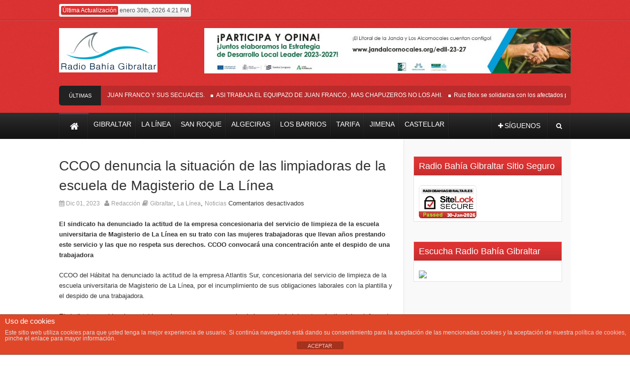

--- FILE ---
content_type: text/html; charset=UTF-8
request_url: https://radiobahiagibraltar.es/ccoo-denuncia-la-situacion-de-las-limpiadoras-de-la-escuela-de-magisterio-de-la-linea/
body_size: 21105
content:
<!DOCTYPE html><!--[if lt IE 7 ]><html class="ie ie6" lang="es"> <![endif]--><!--[if IE 7 ]><html class="ie ie7" lang="es"> <![endif]--><!--[if IE 8 ]><html class="ie ie8" lang="es"> <![endif]--><!--[if (gte IE 9)|!(IE)]><!--><html lang="es"> <!--<![endif]--><head>      <!-- Basic Page Needs  	  ================================================== -->	<meta charset="UTF-8" />   <title>CCOO denuncia la situación de las limpiadoras de la escuela de Magisterio de La Línea &#8211; Radio Bahia Gibraltar</title>        <!-- Mobile Specific Metas  		================================================== -->                    <meta name="viewport" content="width=device-width, initial-scale=1, maximum-scale=1">                <!-- CSS  		================================================== -->                     <!--[if IE 7]>        <link rel="stylesheet" href="https://radiobahiagibraltar.es/wp-content/themes/themerush2/css/font-awesome-ie7.min.css" media="screen">        <![endif]-->                <!--[if lt IE 9]>                <script src="http://html5shim.googlecode.com/svn/trunk/html5.js"></script>        <![endif]-->        <!-- Favicons        ================================================== -->                                    <link rel="shortcut icon" href="http://radiobahiagibraltar.es/wp-content/uploads/2018/07/favicon.png">                    <meta property="og:image" content="https://radiobahiagibraltar.es/wp-content/uploads/2015/10/Centro-de-Magisterio-150x150.jpg"/><meta name='robots' content='max-image-preview:large' />
	<style>img:is([sizes="auto" i], [sizes^="auto," i]) { contain-intrinsic-size: 3000px 1500px }</style>
	<link rel='dns-prefetch' href='//stats.wp.com' />
<link rel="alternate" type="application/rss+xml" title="Radio Bahia Gibraltar &raquo; Feed" href="https://radiobahiagibraltar.es/feed/" />
<link rel="alternate" type="application/rss+xml" title="Radio Bahia Gibraltar &raquo; Feed de los comentarios" href="https://radiobahiagibraltar.es/comments/feed/" />
<script type="text/javascript">
/* <![CDATA[ */
window._wpemojiSettings = {"baseUrl":"https:\/\/s.w.org\/images\/core\/emoji\/15.0.3\/72x72\/","ext":".png","svgUrl":"https:\/\/s.w.org\/images\/core\/emoji\/15.0.3\/svg\/","svgExt":".svg","source":{"concatemoji":"https:\/\/radiobahiagibraltar.es\/wp-includes\/js\/wp-emoji-release.min.js?ver=6.7.1"}};
/*! This file is auto-generated */
!function(i,n){var o,s,e;function c(e){try{var t={supportTests:e,timestamp:(new Date).valueOf()};sessionStorage.setItem(o,JSON.stringify(t))}catch(e){}}function p(e,t,n){e.clearRect(0,0,e.canvas.width,e.canvas.height),e.fillText(t,0,0);var t=new Uint32Array(e.getImageData(0,0,e.canvas.width,e.canvas.height).data),r=(e.clearRect(0,0,e.canvas.width,e.canvas.height),e.fillText(n,0,0),new Uint32Array(e.getImageData(0,0,e.canvas.width,e.canvas.height).data));return t.every(function(e,t){return e===r[t]})}function u(e,t,n){switch(t){case"flag":return n(e,"\ud83c\udff3\ufe0f\u200d\u26a7\ufe0f","\ud83c\udff3\ufe0f\u200b\u26a7\ufe0f")?!1:!n(e,"\ud83c\uddfa\ud83c\uddf3","\ud83c\uddfa\u200b\ud83c\uddf3")&&!n(e,"\ud83c\udff4\udb40\udc67\udb40\udc62\udb40\udc65\udb40\udc6e\udb40\udc67\udb40\udc7f","\ud83c\udff4\u200b\udb40\udc67\u200b\udb40\udc62\u200b\udb40\udc65\u200b\udb40\udc6e\u200b\udb40\udc67\u200b\udb40\udc7f");case"emoji":return!n(e,"\ud83d\udc26\u200d\u2b1b","\ud83d\udc26\u200b\u2b1b")}return!1}function f(e,t,n){var r="undefined"!=typeof WorkerGlobalScope&&self instanceof WorkerGlobalScope?new OffscreenCanvas(300,150):i.createElement("canvas"),a=r.getContext("2d",{willReadFrequently:!0}),o=(a.textBaseline="top",a.font="600 32px Arial",{});return e.forEach(function(e){o[e]=t(a,e,n)}),o}function t(e){var t=i.createElement("script");t.src=e,t.defer=!0,i.head.appendChild(t)}"undefined"!=typeof Promise&&(o="wpEmojiSettingsSupports",s=["flag","emoji"],n.supports={everything:!0,everythingExceptFlag:!0},e=new Promise(function(e){i.addEventListener("DOMContentLoaded",e,{once:!0})}),new Promise(function(t){var n=function(){try{var e=JSON.parse(sessionStorage.getItem(o));if("object"==typeof e&&"number"==typeof e.timestamp&&(new Date).valueOf()<e.timestamp+604800&&"object"==typeof e.supportTests)return e.supportTests}catch(e){}return null}();if(!n){if("undefined"!=typeof Worker&&"undefined"!=typeof OffscreenCanvas&&"undefined"!=typeof URL&&URL.createObjectURL&&"undefined"!=typeof Blob)try{var e="postMessage("+f.toString()+"("+[JSON.stringify(s),u.toString(),p.toString()].join(",")+"));",r=new Blob([e],{type:"text/javascript"}),a=new Worker(URL.createObjectURL(r),{name:"wpTestEmojiSupports"});return void(a.onmessage=function(e){c(n=e.data),a.terminate(),t(n)})}catch(e){}c(n=f(s,u,p))}t(n)}).then(function(e){for(var t in e)n.supports[t]=e[t],n.supports.everything=n.supports.everything&&n.supports[t],"flag"!==t&&(n.supports.everythingExceptFlag=n.supports.everythingExceptFlag&&n.supports[t]);n.supports.everythingExceptFlag=n.supports.everythingExceptFlag&&!n.supports.flag,n.DOMReady=!1,n.readyCallback=function(){n.DOMReady=!0}}).then(function(){return e}).then(function(){var e;n.supports.everything||(n.readyCallback(),(e=n.source||{}).concatemoji?t(e.concatemoji):e.wpemoji&&e.twemoji&&(t(e.twemoji),t(e.wpemoji)))}))}((window,document),window._wpemojiSettings);
/* ]]> */
</script>
<style id='wp-emoji-styles-inline-css' type='text/css'>

	img.wp-smiley, img.emoji {
		display: inline !important;
		border: none !important;
		box-shadow: none !important;
		height: 1em !important;
		width: 1em !important;
		margin: 0 0.07em !important;
		vertical-align: -0.1em !important;
		background: none !important;
		padding: 0 !important;
	}
</style>
<link rel='stylesheet' id='mediaelement-css' href='https://radiobahiagibraltar.es/wp-includes/js/mediaelement/mediaelementplayer-legacy.min.css?ver=4.2.17' type='text/css' media='all' />
<link rel='stylesheet' id='wp-mediaelement-css' href='https://radiobahiagibraltar.es/wp-includes/js/mediaelement/wp-mediaelement.min.css?ver=6.7.1' type='text/css' media='all' />
<style id='jetpack-sharing-buttons-style-inline-css' type='text/css'>
.jetpack-sharing-buttons__services-list{display:flex;flex-direction:row;flex-wrap:wrap;gap:0;list-style-type:none;margin:5px;padding:0}.jetpack-sharing-buttons__services-list.has-small-icon-size{font-size:12px}.jetpack-sharing-buttons__services-list.has-normal-icon-size{font-size:16px}.jetpack-sharing-buttons__services-list.has-large-icon-size{font-size:24px}.jetpack-sharing-buttons__services-list.has-huge-icon-size{font-size:36px}@media print{.jetpack-sharing-buttons__services-list{display:none!important}}.editor-styles-wrapper .wp-block-jetpack-sharing-buttons{gap:0;padding-inline-start:0}ul.jetpack-sharing-buttons__services-list.has-background{padding:1.25em 2.375em}
</style>
<link rel='stylesheet' id='front-estilos-css' href='https://radiobahiagibraltar.es/wp-content/plugins/asesor-cookies-para-la-ley-en-espana/html/front/estilos.css?ver=6.7.1' type='text/css' media='all' />
<link rel='stylesheet' id='base-css' href='https://radiobahiagibraltar.es/wp-content/themes/themerush2/css/base.css?ver=2.0' type='text/css' media='all' />
<link rel='stylesheet' id='grid-css' href='https://radiobahiagibraltar.es/wp-content/themes/themerush2/css/amazium.css?ver=2.0' type='text/css' media='all' />
<link rel='stylesheet' id='shortcode-css' href='https://radiobahiagibraltar.es/wp-content/themes/themerush2/css/shortcode.css?ver=2.0' type='text/css' media='all' />
<link rel='stylesheet' id='flexslider-css' href='https://radiobahiagibraltar.es/wp-content/plugins/js_composer/assets/lib/bower/flexslider/flexslider.min.css?ver=5.6' type='text/css' media='all' />
<link rel='stylesheet' id='style-css' href='https://radiobahiagibraltar.es/wp-content/themes/themerush2/style.css?ver=2.0' type='text/css' media='all' />
<link rel='stylesheet' id='layout-css' href='https://radiobahiagibraltar.es/wp-content/themes/themerush2/css/layout.css?ver=2.0' type='text/css' media='all' />
<link rel='stylesheet' id='awesome-font-css' href='https://radiobahiagibraltar.es/wp-content/themes/themerush2/css/font-awesome.min.css?ver=2.0' type='text/css' media='all' />
<link rel='stylesheet' id='mediaelement-css-css' href='https://radiobahiagibraltar.es/wp-content/themes/themerush2/css/mediaelementplayer.css?ver=2.0' type='text/css' media='all' />
<link rel='stylesheet' id='custom-style-css' href='https://radiobahiagibraltar.es/wp-content/themes/themerush2/css/custom.php?ver=2.0' type='text/css' media='all' />
<script type="text/javascript" src="https://radiobahiagibraltar.es/wp-includes/js/jquery/jquery.min.js?ver=3.7.1" id="jquery-core-js"></script>
<script type="text/javascript" src="https://radiobahiagibraltar.es/wp-includes/js/jquery/jquery-migrate.min.js?ver=3.4.1" id="jquery-migrate-js"></script>
<script type="text/javascript" id="front-principal-js-extra">
/* <![CDATA[ */
var cdp_cookies_info = {"url_plugin":"https:\/\/radiobahiagibraltar.es\/wp-content\/plugins\/asesor-cookies-para-la-ley-en-espana\/plugin.php","url_admin_ajax":"https:\/\/radiobahiagibraltar.es\/wp-admin\/admin-ajax.php"};
/* ]]> */
</script>
<script type="text/javascript" src="https://radiobahiagibraltar.es/wp-content/plugins/asesor-cookies-para-la-ley-en-espana/html/front/principal.js?ver=6.7.1" id="front-principal-js"></script>
<link rel="https://api.w.org/" href="https://radiobahiagibraltar.es/wp-json/" /><link rel="alternate" title="JSON" type="application/json" href="https://radiobahiagibraltar.es/wp-json/wp/v2/posts/86426" /><link rel="EditURI" type="application/rsd+xml" title="RSD" href="https://radiobahiagibraltar.es/xmlrpc.php?rsd" />
<meta name="generator" content="WordPress 6.7.1" />
<link rel="canonical" href="https://radiobahiagibraltar.es/ccoo-denuncia-la-situacion-de-las-limpiadoras-de-la-escuela-de-magisterio-de-la-linea/" />
<link rel='shortlink' href='https://radiobahiagibraltar.es/?p=86426' />
<link rel="alternate" title="oEmbed (JSON)" type="application/json+oembed" href="https://radiobahiagibraltar.es/wp-json/oembed/1.0/embed?url=https%3A%2F%2Fradiobahiagibraltar.es%2Fccoo-denuncia-la-situacion-de-las-limpiadoras-de-la-escuela-de-magisterio-de-la-linea%2F" />
<link rel="alternate" title="oEmbed (XML)" type="text/xml+oembed" href="https://radiobahiagibraltar.es/wp-json/oembed/1.0/embed?url=https%3A%2F%2Fradiobahiagibraltar.es%2Fccoo-denuncia-la-situacion-de-las-limpiadoras-de-la-escuela-de-magisterio-de-la-linea%2F&#038;format=xml" />
	<style>img#wpstats{display:none}</style>
		<style type="text/css">.recentcomments a{display:inline !important;padding:0 !important;margin:0 !important;}</style><meta name="generator" content="Powered by WPBakery Page Builder - drag and drop page builder for WordPress."/>
<!--[if lte IE 9]><link rel="stylesheet" type="text/css" href="https://radiobahiagibraltar.es/wp-content/plugins/js_composer/assets/css/vc_lte_ie9.min.css" media="screen"><![endif]-->
<!-- Jetpack Open Graph Tags -->
<meta property="og:type" content="article" />
<meta property="og:title" content="CCOO denuncia la situación de las limpiadoras de la escuela de Magisterio de La Línea" />
<meta property="og:url" content="https://radiobahiagibraltar.es/ccoo-denuncia-la-situacion-de-las-limpiadoras-de-la-escuela-de-magisterio-de-la-linea/" />
<meta property="og:description" content="El sindicato ha denunciado la actitud de la empresa concesionaria del servicio de limpieza de la escuela universitaria de Magisterio de La Línea en su trato con las mujeres trabajadoras que llevan …" />
<meta property="article:published_time" content="2023-12-01T13:16:32+00:00" />
<meta property="article:modified_time" content="2023-12-01T13:16:32+00:00" />
<meta property="og:site_name" content="Radio Bahia Gibraltar" />
<meta property="og:image" content="https://radiobahiagibraltar.es/wp-content/uploads/2015/10/Centro-de-Magisterio.jpg" />
<meta property="og:image:width" content="1024" />
<meta property="og:image:height" content="576" />
<meta property="og:image:alt" content="" />
<meta property="og:locale" content="es_ES" />
<meta name="twitter:text:title" content="CCOO denuncia la situación de las limpiadoras de la escuela de Magisterio de La Línea" />
<meta name="twitter:image" content="https://radiobahiagibraltar.es/wp-content/uploads/2015/10/Centro-de-Magisterio.jpg?w=640" />
<meta name="twitter:card" content="summary_large_image" />

<!-- End Jetpack Open Graph Tags -->
<noscript><style type="text/css"> .wpb_animate_when_almost_visible { opacity: 1; }</style></noscript>       	<!-- end head --></head><body class="post-template-default single single-post postid-86426 single-format-standard wpb-js-composer js-comp-ver-5.6 vc_responsive" itemscope="itemscope" itemtype="http://schema.org/WebPage">       <div class="container-wrap full-wrapper two-columns-layout">                  <!-- Primary Page Layout            ================================================== -->            <!-- HEADER -->            <!-- start header -->            <header class="header-wraper">                <div class="header-top">                    <div class="row">                                                                                                        <div class="grid_6 header-top-left"><p class="date"><span>Última Actualización</span> enero 30th, 2026 4:21 PM</p></div>                        <div class="grid_6 header-top-right"><div class="mainmenu">                                                                                                                                                </div></div>                    </div>                </div>				<!-- header, logo, top ads -->                <div class="header-main">                    <div class="row">                                            <div class="grid_2">                            <!-- begin logo -->                            <h1>                                <a href="https://radiobahiagibraltar.es" alt="Tu Diario Independiente | Gibraltar | La línea | San Roque | Algeciras | Los Barrios | Tarifa | Jimena | Castellar">                                                                                                                   <img src="https://radiobahiagibraltar.es/wp-content/uploads/2021/04/radio-bahia-gibraltar-logo-web.jpg" alt="Tu Diario Independiente | Gibraltar | La línea | San Roque | Algeciras | Los Barrios | Tarifa | Jimena | Castellar"/>                                                                    </a>                            </h1>                            <!-- end logo -->                        </div>                                                                                <div class="grid_10 banner-ads">                                 <a href="https://www.jandalcornocales.org/edll-23-27"><img width="1024" height="127" src="https://radiobahiagibraltar.es/wp-content/uploads/2024/03/RADIO-BAHIA-TOP-AD.jpeg" class="image wp-image-89217  attachment-full size-full" alt="" style="max-width: 100%; height: auto;" decoding="async" fetchpriority="high" srcset="https://radiobahiagibraltar.es/wp-content/uploads/2024/03/RADIO-BAHIA-TOP-AD.jpeg 1024w, https://radiobahiagibraltar.es/wp-content/uploads/2024/03/RADIO-BAHIA-TOP-AD-768x95.jpeg 768w" sizes="(max-width: 1024px) 100vw, 1024px" /></a>                             </div>                                                                                                                       </div><div class="row"><div class="grid_12">            <div class="latest-news">           <h3>Últimas Noticias</h3> <div class="container">	         <ul id="scroller">        <li><a href="https://radiobahiagibraltar.es/la-linea-de-juan-franco-y-sus-secuaces/">LA LINEA DE JUAN FRANCO Y SUS SECUACES.</a></li>
                <li><a href="https://radiobahiagibraltar.es/asi-trabaja-el-equipazo-de-juan-franco-mas-chapuzeros-no-los-ahi/">ASI TRABAJA EL EQUIPAZO DE JUAN FRANCO , MAS CHAPUZEROS NO LOS AHI.</a></li>
                <li><a href="https://radiobahiagibraltar.es/ruiz-boix-se-solidariza-con-los-afectados-por-los-temporales-y-anuncia-que-el-lunes-volvera-al-frente-de-alcaldia/">Ruiz Boix se solidariza con los afectados por los temporales y anuncia que el lunes volverá al frente de Alcaldía</a></li>
                <li><a href="https://radiobahiagibraltar.es/presentacion-del-material-adquirido-por-valoriza-para-la-limpieza-de-colegios-y-edificios-municipales/">Presentación del material adquirido por Valoriza para la limpieza de colegios y edificios municipales</a></li>
                <li><a href="https://radiobahiagibraltar.es/en-febrero-asuntos-sociales-pondra-en-marcha-talleres-de-crecimiento-y-desarrollo-personal-para-la-poblacion-adulta/">En febrero, Asuntos Sociales pondrá en marcha Talleres de Crecimiento y Desarrollo Personal para la población adulta</a></li>
                </ul>

   

        </div></div></div></div>                </div>          				                <!-- end header, logo, top ads -->                <nav id="main-menu" class="main-menu">                    <div class="row">                        <div class="grid_10">                                 <!-- main menu -->                            <div class="mainmenu">                                                                                                    <ul class="sf-menu" id="mainmenu"><li id="home"><a href="https://radiobahiagibraltar.es" alt="Tu Diario Independiente | Gibraltar | La línea | San Roque | Algeciras | Los Barrios | Tarifa | Jimena | Castellar"><span id="homeicon">Home</span><i class="icon-home"></i></a></li><li id="menu-item-17" class="menu-item menu-item-type-taxonomy menu-item-object-category current-post-ancestor current-menu-parent current-post-parent menu-item-17"><a href="https://radiobahiagibraltar.es/category/gibraltar/"><span>Gibraltar</span></a></li>
<li id="menu-item-14" class="menu-item menu-item-type-taxonomy menu-item-object-category current-post-ancestor current-menu-parent current-post-parent menu-item-14"><a href="https://radiobahiagibraltar.es/category/la-linea/"><span>La Línea</span></a></li>
<li id="menu-item-18" class="menu-item menu-item-type-taxonomy menu-item-object-category menu-item-18"><a href="https://radiobahiagibraltar.es/category/san-roque/"><span>San Roque</span></a></li>
<li id="menu-item-66" class="menu-item menu-item-type-taxonomy menu-item-object-category menu-item-66"><a href="https://radiobahiagibraltar.es/category/algeciras/"><span>Algeciras</span></a></li>
<li id="menu-item-67" class="menu-item menu-item-type-taxonomy menu-item-object-category menu-item-67"><a href="https://radiobahiagibraltar.es/category/los-barrios/"><span>Los Barrios</span></a></li>
<li id="menu-item-68" class="menu-item menu-item-type-taxonomy menu-item-object-category menu-item-68"><a href="https://radiobahiagibraltar.es/category/tarifa/"><span>Tarifa</span></a></li>
<li id="menu-item-69" class="menu-item menu-item-type-taxonomy menu-item-object-category menu-item-69"><a href="https://radiobahiagibraltar.es/category/jimena/"><span>Jimena</span></a></li>
<li id="menu-item-70" class="menu-item menu-item-type-taxonomy menu-item-object-category menu-item-70"><a href="https://radiobahiagibraltar.es/category/castellar/"><span>Castellar</span></a></li>
</ul>                                                                <!-- end menu -->                            </div>                            <!-- end main menu -->                        </div>                        <div class="grid_2">                             <ul class="share-search">                                                               <li class="share-button"><a href="#" id="tickersocial"><i class="icon-plus"></i><span>Síguenos</span></a>                                <div class="socialdrop">                                	<ul>                                    	                                    	<li><a href="https://www.facebook.com/RadioBahiaGibraltar/?ref=ts&fref=ts" class="facebook"><i class="icon-facebook"></i>Facebook</a></li>                                                                                                                        <li><a href="https://twitter.com/RadioBGibraltar" class="twitter"><i class="icon-twitter"></i>Twitter</a></li>                                                                                                                        <li><a href="https://plus.google.com/106766422164848627407" class="google"><i class="icon-google-plus"></i>Google+</a></li>                                                                                                                                                                                                                                                                                      </ul>                                </div>                                </li>                                                                <li class="search-button"><a href="#" id="tickersearch"><i class="icon-search"></i></a>                                    <form id="tickersearchform" action="https://radiobahiagibraltar.es" method="GET" role="search">                                        <div><label for="s" class="screen-reader-text">Search for:</label>                                            <input type="text" id="s" name="s" value="" placeholder="Search here">                                        </div>                                    </form>                                </li>                            </ul>                        </div>                    </div>                   </nav>            </header>
<!-- begin content -->            
<section id="contents" class="clearfix">
<div class="row">

<div class="container two-columns-sidebar">



  <div class="sidebar_content">
        <div class="p7ehc-a grid_7">
        <div id="p7EHCd_1">
                                            <!-- start post -->
                    <div class="post-86426 post type-post status-publish format-standard has-post-thumbnail hentry category-gibraltar category-la-linea category-noticias tag-la-linea tag-magisterio" id="post-86426" itemscope="" itemtype="http://schema.org/Review">
                                    
                                              <!-- mfunc themeloy_set_post_views($post_id); --><!-- /mfunc -->

                                                        
                                   <h2 itemprop="name" class="entry-title post-title">CCOO denuncia la situación de las limpiadoras de la escuela de Magisterio de La Línea</h2>
                                <p class="post-meta">
                                   
                                   <span class="date updated"><i class="icon-calendar"></i> Dic 01, 2023</span>                                                                       <span class="vcard author meta-user"><span class="fn"><i class="icon-user"></i> <a href="https://radiobahiagibraltar.es/author/rafael/" title="Entradas de Redacción" rel="author">Redacción</a></span></span>                                    
								                                      <span class="meta-cat"><i class="icon-book"></i> <a href="https://radiobahiagibraltar.es/category/gibraltar/" rel="category tag">Gibraltar</a>, <a href="https://radiobahiagibraltar.es/category/la-linea/" rel="category tag">La Línea</a>, <a href="https://radiobahiagibraltar.es/category/noticias/" rel="category tag">Noticias</a></span>
                                                                      
                                                                        <span class="meta-comment last-meta"><span>Comentarios desactivados<span class="screen-reader-text"> en CCOO denuncia la situación de las limpiadoras de la escuela de Magisterio de La Línea</span></span></span>
                                                                          </p>
                                     
                               <hr class="none" />
                               
                                                             
                                <p><strong>El sindicato ha denunciado la actitud de la empresa concesionaria del servicio de limpieza de la escuela universitaria de Magisterio de La Línea en su trato con las mujeres trabajadoras que llevan años prestando este servicio y las que no respeta sus derechos. CCOO convocará una concentración ante el despido de una trabajadora</strong></p>
<p>CCOO del Hábitat ha denunciado la actitud de la empresa Atlantis Sur, concesionaria del servicio de limpieza de la escuela universitaria de Magisterio de La Línea, por el incumplimiento de sus obligaciones laborales con la plantilla y el despido de una trabajadora.</p>
<p>El sindicato considera inaceptable que la empresa se aproveche de la precariedad de este colectivo laboral, formado mayoritariamente por mujeres que son cabeza de familia, para conculcar sus derechos laborales.</p>
<p>“Las trabajadoras no puedan pagar la irresponsabilidad empresarial de presentar ofertas que se acercan a las bajas temerarias y que las empresas principales las acepten”</p>
<p>Por todo ello, CCOO del Hábitat ha acordado una estrategia de denuncia y movilización que se iniciará en los próximos días con una concentración en las puertas del centro educativo.</p>
<p>“Consideramos que la dirección de la escuela no debería permanecer al margen de los que está ocurriendo con unas limpiadoras que llevan prestado sus servicios desde hace años ya los que la nueva empresa concesionaria esta machacando” sostenía el responsable sindical de CCOO Habitar, Miguel Páramo.</p>
 
                                                               
							                            
                                                      
                                                                         
                                                                
                                
                                <hr class="none" />
                                                                <ul class="tag-cat">                                                               
                                    <li> <i class="icon-tags"></i>  <a href="https://radiobahiagibraltar.es/tag/la-linea/" rel="tag">La Línea</a>, <a href="https://radiobahiagibraltar.es/tag/magisterio/" rel="tag">Magisterio</a></li>                                                           
                                </ul>                                                                                                   <div class="clearfix"></div> 
                                
                                <div class="share-post">
                                 <ul>
                                                                                    
<li>
<div id="fb-root"></div>
<script>(function(d, s, id) {
		  var js, fjs = d.getElementsByTagName(s)[0];
		  if (d.getElementById(id)) return;
		  js = d.createElement(s); js.id = id;
		  js.src = "//connect.facebook.net/en_US/all.js#xfbml=1";
		  fjs.parentNode.insertBefore(js, fjs);
		}(document, 'script', 'facebook-jssdk'));</script>
<div class="fb-like" data-href="https://radiobahiagibraltar.es/ccoo-denuncia-la-situacion-de-las-limpiadoras-de-la-escuela-de-magisterio-de-la-linea/" data-send="false" data-layout="button_count" data-width="90" data-show-faces="false"></div>
</li>

                                                                          
<li><a href="https://twitter.com/share" class="twitter-share-button" data-url="https://radiobahiagibraltar.es/ccoo-denuncia-la-situacion-de-las-limpiadoras-de-la-escuela-de-magisterio-de-la-linea/" data-text="CCOO denuncia la situación de las limpiadoras de la escuela de Magisterio de La Línea" data-via="" data-lang="en">tweet</a> <script>!function(d,s,id){var js,fjs=d.getElementsByTagName(s)[0];if(!d.getElementById(id)){js=d.createElement(s);js.id=id;js.src="//platform.twitter.com/widgets.js";fjs.parentNode.insertBefore(js,fjs);}}(document,"script","twitter-wjs");</script></li> 
 
                                                                     
                                                                        
<li>
<div class="g-plusone" data-size="medium" data-href="https://radiobahiagibraltar.es/ccoo-denuncia-la-situacion-de-las-limpiadoras-de-la-escuela-de-magisterio-de-la-linea/"></div>
			<script type='text/javascript'>
			  (function() {
				var po = document.createElement('script'); po.type = 'text/javascript'; po.async = true;
				po.src = 'https://apis.google.com/js/plusone.js';
				var s = document.getElementsByTagName('script')[0]; s.parentNode.insertBefore(po, s);
			  })();
			</script>
</li>
                                <li><script src="http://platform.linkedin.com/in.js" type="text/javascript"></script><script type="IN/Share" data-url="https://radiobahiagibraltar.es/ccoo-denuncia-la-situacion-de-las-limpiadoras-de-la-escuela-de-magisterio-de-la-linea/" data-counter="right"></script></li>     
                              
                              
                                                 
              </ul>
             <div class="clear"></div>
             
              </div>
                                
                                                            
               
                                                    
                            <div class="postnav">
                                       
                            
                                                                    <a href="https://radiobahiagibraltar.es/agentes-del-goap-de-los-barrios-imparten-un-curso-sobre-control-de-masas-y-dispositivos-estaticos-de-control-en-la-linea/" id="prepost"><span class="previouspost"><i class="icon-double-angle-left"></i></span>Agentes del GOAP de Los Barrios imparten un curso sobre Control de Masas y Dispositivos Estáticos de Control en La Línea</a>

                                
                                                                    <a href="https://radiobahiagibraltar.es/parques-y-jardines-continua-con-los-trabajos-de-mejora-de-rotondas-y-poda-en-distintas-zonas-de-la-ciudad/" id="nextpost">Parques y Jardines continúa con los trabajos de mejora de rotondas y poda en distintas zonas de la ciudad<span class="nextpost"><i class="icon-double-angle-right"></i></span></a>
                                                                
                                
                                
                            </div>
                            <hr class="none">
                                                                                   
                                                        <div class="auth">                                       
                                <img alt='' src='https://secure.gravatar.com/avatar/b5250f7e93c3c9de7c51c40b1a057e31?s=90&#038;d=mm&#038;r=g' srcset='https://secure.gravatar.com/avatar/b5250f7e93c3c9de7c51c40b1a057e31?s=180&#038;d=mm&#038;r=g 2x' class='avatar avatar-90 photo' height='90' width='90' decoding='async'/><h5><a itemprop="author" href="https://radiobahiagibraltar.es/author/rafael/">Redacción</a></h5>
                                <p></p>
                                <div class="socialmedia">

                                                                            <span class="globe"><a href="http://www.radiobahiagibraltar.es" target="_blank" rel="no-follow"><i class="icon-globe"></i></a></span>                                    
                                    
                                                                                                                                            </div>
                            </div>
                                                        
                                            

                                                            <div class="relativepost clearfix">
                        <h5>Artículos relacionados</h5>

                        <ul  class="ulpost picture">
                            <li>
                                <a  class="entry-thumb feature-link" href="https://radiobahiagibraltar.es/ecolocaliza-con-la-colaboracion-de-cultura-y-medio-ambiente-desarrollara-un-ano-mas-los-talleres-infantiles-sobre-biologia-marina/" title="Ecolocaliza con la colaboración de Cultura y Medio Ambiente desarrollará un año más los Talleres Infantiles sobre Biología Marina"><img src="https://radiobahiagibraltar.es/wp-content/uploads/2025/08/TALLERES-BIOLOGIA-MARINA-120x85.jpg" alt="Ecolocaliza con la colaboración de Cultura y Medio Ambiente desarrollará un año más los Talleres Infantiles sobre Biología Marina" /></a>
 
                                <div class="ulpost_title">
                                    <a class="title" href="https://radiobahiagibraltar.es/ecolocaliza-con-la-colaboracion-de-cultura-y-medio-ambiente-desarrollara-un-ano-mas-los-talleres-infantiles-sobre-biologia-marina/" rel="bookmark" title="Permanent link to Ecolocaliza con la colaboración de Cultura y Medio Ambiente desarrollará un año más los Talleres Infantiles sobre Biología Marina">
									Ecolocaliza con la colaboración de...                                    
                                    </a>
                                    
                                 <p class="post-meta">
                                        <span class="meta-date"><i class="icon-calendar"></i> Ago 28, 2025</span>                                     	<span class="meta-comment last-meta"><span>Comentarios desactivados<span class="screen-reader-text"> en Ecolocaliza con la colaboración de Cultura y Medio Ambiente desarrollará un año más los Talleres Infantiles sobre Biología Marina</span></span></span>
                                        </p>
                                </div>
                              
                            </li>
                                                        <li>
                                <a  class="entry-thumb feature-link" href="https://radiobahiagibraltar.es/el-teatro-paseo-de-la-velada-acogera-la-conferencia-del-filosofo-david-pastor-vico-en-que-mundo-quieres-vivir/" title="El Teatro Paseo de la Velada acogerá la conferencia del filósofo David Pastor Vico, ‘¿En qué mundo quieres vivir?’"><img src="https://radiobahiagibraltar.es/wp-content/uploads/2025/08/Conferencia-¿En-que-mundo-quieres-vivir-120x85.jpg" alt="El Teatro Paseo de la Velada acogerá la conferencia del filósofo David Pastor Vico, ‘¿En qué mundo quieres vivir?’" /></a>
 
                                <div class="ulpost_title">
                                    <a class="title" href="https://radiobahiagibraltar.es/el-teatro-paseo-de-la-velada-acogera-la-conferencia-del-filosofo-david-pastor-vico-en-que-mundo-quieres-vivir/" rel="bookmark" title="Permanent link to El Teatro Paseo de la Velada acogerá la conferencia del filósofo David Pastor Vico, ‘¿En qué mundo quieres vivir?’">
									El Teatro Paseo de la Velada acogerá...                                    
                                    </a>
                                    
                                 <p class="post-meta">
                                        <span class="meta-date"><i class="icon-calendar"></i> Ago 28, 2025</span>                                     	<span class="meta-comment last-meta"><span>Comentarios desactivados<span class="screen-reader-text"> en El Teatro Paseo de la Velada acogerá la conferencia del filósofo David Pastor Vico, ‘¿En qué mundo quieres vivir?’</span></span></span>
                                        </p>
                                </div>
                              
                            </li>
                                                        <li>
                                <a  class="entry-thumb feature-link" href="https://radiobahiagibraltar.es/unas-6-000-personas-visitaron-la-oficina-de-turismo-para-pedir-informacion-desde-el-pasado-mes-de-junio/" title="Unas 6.000 personas visitaron la Oficina de Turismo para pedir información desde el pasado mes de junio"><img src="https://radiobahiagibraltar.es/wp-content/uploads/2025/08/Visitas-Turismo-120x85.jpg" alt="Unas 6.000 personas visitaron la Oficina de Turismo para pedir información desde el pasado mes de junio" /></a>
 
                                <div class="ulpost_title">
                                    <a class="title" href="https://radiobahiagibraltar.es/unas-6-000-personas-visitaron-la-oficina-de-turismo-para-pedir-informacion-desde-el-pasado-mes-de-junio/" rel="bookmark" title="Permanent link to Unas 6.000 personas visitaron la Oficina de Turismo para pedir información desde el pasado mes de junio">
									Unas 6.000 personas visitaron la...                                    
                                    </a>
                                    
                                 <p class="post-meta">
                                        <span class="meta-date"><i class="icon-calendar"></i> Ago 28, 2025</span>                                     	<span class="meta-comment last-meta"><span>Comentarios desactivados<span class="screen-reader-text"> en Unas 6.000 personas visitaron la Oficina de Turismo para pedir información desde el pasado mes de junio</span></span></span>
                                        </p>
                                </div>
                              
                            </li>
                                                        <li>
                                <a  class="entry-thumb feature-link" href="https://radiobahiagibraltar.es/emusvil-coordina-la-reparacion-de-ascensores-en-la-promocion-50-vpo-canada-real-tras-una-reunion-con-vecinos/" title="EMUSVIL coordina la reparación de ascensores en la Promoción 50 VPO ‘Cañada Real’ tras una reunión con vecinos"><img src="https://radiobahiagibraltar.es/wp-content/uploads/2025/08/Canada-REal-120x85.jpg" alt="EMUSVIL coordina la reparación de ascensores en la Promoción 50 VPO ‘Cañada Real’ tras una reunión con vecinos" /></a>
 
                                <div class="ulpost_title">
                                    <a class="title" href="https://radiobahiagibraltar.es/emusvil-coordina-la-reparacion-de-ascensores-en-la-promocion-50-vpo-canada-real-tras-una-reunion-con-vecinos/" rel="bookmark" title="Permanent link to EMUSVIL coordina la reparación de ascensores en la Promoción 50 VPO ‘Cañada Real’ tras una reunión con vecinos">
									EMUSVIL coordina la reparación de...                                    
                                    </a>
                                    
                                 <p class="post-meta">
                                        <span class="meta-date"><i class="icon-calendar"></i> Ago 28, 2025</span>                                     	<span class="meta-comment last-meta"><span>Comentarios desactivados<span class="screen-reader-text"> en EMUSVIL coordina la reparación de ascensores en la Promoción 50 VPO ‘Cañada Real’ tras una reunión con vecinos</span></span></span>
                                        </p>
                                </div>
                              
                            </li>
                            </ul>

                    </div>                  
                            
                           
                           
                    <div class="moreincategories clearfix">

                        <h5>Más en esta categoría</h5>

                        <ul  class="ulpost picture">
                            <li>
                                <a  class="entry-thumb feature-link" href="https://radiobahiagibraltar.es/la-linea-de-juan-franco-y-sus-secuaces/" title="LA LINEA DE JUAN FRANCO Y SUS SECUACES."><img src="https://radiobahiagibraltar.es/wp-content/uploads/2026/01/alcantarilla-1-120x85.jpg" alt="LA LINEA DE JUAN FRANCO Y SUS SECUACES." /></a>

                                <div class="ulpost_title">
                                    <a class="title" href="https://radiobahiagibraltar.es/la-linea-de-juan-franco-y-sus-secuaces/" rel="bookmark" title="Permanent link to LA LINEA DE JUAN FRANCO Y SUS SECUACES.">
									LA LINEA DE JUAN FRANCO Y SUS SECUACES.                                    </a>
                            
                            <p class="post-meta">
                                 
                                        <span class="meta-date"><i class="icon-calendar"></i> Ene 30, 2026</span>
                                                                            	<span class="meta-comment last-meta"><a href="https://radiobahiagibraltar.es/la-linea-de-juan-franco-y-sus-secuaces/#respond"><i class="icon-comments-alt"></i> 0</a></span>
                                        </p>
                            
                                </div>
                                

                            </li>
                                                        <li>
                                <a  class="entry-thumb feature-link" href="https://radiobahiagibraltar.es/asi-trabaja-el-equipazo-de-juan-franco-mas-chapuzeros-no-los-ahi/" title="ASI TRABAJA EL EQUIPAZO DE JUAN FRANCO , MAS CHAPUZEROS NO LOS AHI."><img src="https://radiobahiagibraltar.es/wp-content/uploads/2026/01/CHAPUZA-PASAJE-BETIS-2-120x85.jpg" alt="ASI TRABAJA EL EQUIPAZO DE JUAN FRANCO , MAS CHAPUZEROS NO LOS AHI." /></a>

                                <div class="ulpost_title">
                                    <a class="title" href="https://radiobahiagibraltar.es/asi-trabaja-el-equipazo-de-juan-franco-mas-chapuzeros-no-los-ahi/" rel="bookmark" title="Permanent link to ASI TRABAJA EL EQUIPAZO DE JUAN FRANCO , MAS CHAPUZEROS NO LOS AHI.">
									ASI TRABAJA EL EQUIPAZO DE JUAN FRANCO...                                    </a>
                            
                            <p class="post-meta">
                                 
                                        <span class="meta-date"><i class="icon-calendar"></i> Ene 30, 2026</span>
                                                                            	<span class="meta-comment last-meta"><a href="https://radiobahiagibraltar.es/asi-trabaja-el-equipazo-de-juan-franco-mas-chapuzeros-no-los-ahi/#respond"><i class="icon-comments-alt"></i> 0</a></span>
                                        </p>
                            
                                </div>
                                

                            </li>
                                                        <li>
                                <a  class="entry-thumb feature-link" href="https://radiobahiagibraltar.es/en-febrero-asuntos-sociales-pondra-en-marcha-talleres-de-crecimiento-y-desarrollo-personal-para-la-poblacion-adulta/" title="En febrero, Asuntos Sociales pondrá en marcha Talleres de Crecimiento y Desarrollo Personal para la población adulta"><img src="https://radiobahiagibraltar.es/wp-content/uploads/2026/01/TALLER-HORARIO-TARDE-120x85.jpg" alt="En febrero, Asuntos Sociales pondrá en marcha Talleres de Crecimiento y Desarrollo Personal para la población adulta" /></a>

                                <div class="ulpost_title">
                                    <a class="title" href="https://radiobahiagibraltar.es/en-febrero-asuntos-sociales-pondra-en-marcha-talleres-de-crecimiento-y-desarrollo-personal-para-la-poblacion-adulta/" rel="bookmark" title="Permanent link to En febrero, Asuntos Sociales pondrá en marcha Talleres de Crecimiento y Desarrollo Personal para la población adulta">
									En febrero, Asuntos Sociales pondrá en...                                    </a>
                            
                            <p class="post-meta">
                                 
                                        <span class="meta-date"><i class="icon-calendar"></i> Ene 30, 2026</span>
                                                                            	<span class="meta-comment last-meta"><a href="https://radiobahiagibraltar.es/en-febrero-asuntos-sociales-pondra-en-marcha-talleres-de-crecimiento-y-desarrollo-personal-para-la-poblacion-adulta/#respond"><i class="icon-comments-alt"></i> 0</a></span>
                                        </p>
                            
                                </div>
                                

                            </li>
                                                        <li>
                                <a  class="entry-thumb feature-link" href="https://radiobahiagibraltar.es/la-ministra-arias-vasquez-preside-el-grupo-asesor-para-la-transicion-empresarial-tras-la-conclusion-de-las-negociaciones-del-tratado/" title="La Ministra Arias-Vásquez preside el Grupo Asesor para la Transición Empresarial tras la conclusión de las negociaciones del Tratado"><img src="https://radiobahiagibraltar.es/wp-content/uploads/2026/01/55.3-002-120x85.jpg" alt="La Ministra Arias-Vásquez preside el Grupo Asesor para la Transición Empresarial tras la conclusión de las negociaciones del Tratado" /></a>

                                <div class="ulpost_title">
                                    <a class="title" href="https://radiobahiagibraltar.es/la-ministra-arias-vasquez-preside-el-grupo-asesor-para-la-transicion-empresarial-tras-la-conclusion-de-las-negociaciones-del-tratado/" rel="bookmark" title="Permanent link to La Ministra Arias-Vásquez preside el Grupo Asesor para la Transición Empresarial tras la conclusión de las negociaciones del Tratado">
									La Ministra Arias-Vásquez preside el...                                    </a>
                            
                            <p class="post-meta">
                                 
                                        <span class="meta-date"><i class="icon-calendar"></i> Ene 30, 2026</span>
                                                                            	<span class="meta-comment last-meta"><a href="https://radiobahiagibraltar.es/la-ministra-arias-vasquez-preside-el-grupo-asesor-para-la-transicion-empresarial-tras-la-conclusion-de-las-negociaciones-del-tratado/#respond"><i class="icon-comments-alt"></i> 0</a></span>
                                        </p>
                            
                                </div>
                                

                            </li>
                            </ul>

                    </div>
                    
                            
					<hr class="none" />

                    <!-- comment -->
                    
<div id="comments" class="comments-area">

	
		
	
</div><!-- #comments .comments-area -->

</div>
                            <!-- end post --> 

              
        <div class="brack_space"></div>
        </div>
        </div>
        </div>
       
 
        
  <div class="sidebar_center">
            <div class="p7ehc-a grid_3">
            <div id="p7EHCd_2">  
<div id="custom_html-5" class="widget_text widget widget_custom_html"><h3 class="widget-title"><span>Radio Bahía Gibraltar Sitio Seguro</span></h3><div class="textwidget custom-html-widget"><a href="#" onclick="window.open('https://www.sitelock.com/verify.php?site=radiobahiagibraltar.es','SiteLock','width=600,height=600,left=160,top=170');"><img title="SiteLock" src="https://shield.sitelock.com/shield/radiobahiagibraltar.es" alt="Seguridad de la página principal"></a></div></div><div id="custom_html-4" class="widget_text widget widget_custom_html"><h3 class="widget-title"><span>Escucha Radio Bahía Gibraltar</span></h3><div class="textwidget custom-html-widget"><script type="text/javascript">
//<![CDATA[
var win = null;
function NewWindow(mypage,myname,w,h,scroll){
LeftPosition = (screen.width) ? (screen.width-w)/2 : 0;
TopPosition = (screen.height) ? (screen.height-h)/2 : 0;
settings = "height="+h+",width="+w+",top="+TopPosition+",left="+LeftPosition+",resizable=yes,scrollbars="+scroll;
win = window.open(mypage,myname,settings);
}
//]]>
</script>
<a href="https://player.lcinternet.es/v9/cc103_id210/" onclick="NewWindow(this.href,'name','720','355','yes');return false"><img src="https://player.lcinternet.es/v9/online.png" border="0"></a>
</div></div><div id="media_video-2" class="widget widget_media_video"><div style="width:100%;" class="wp-video"><!--[if lt IE 9]><script>document.createElement('video');</script><![endif]-->
<video class="wp-video-shortcode" id="video-86426-1" preload="auto" controls="controls"><source type="video/youtube" src="https://youtu.be/LmYNeLT5bkQ?rel=0&#038;_=1" /><a href="https://youtu.be/LmYNeLT5bkQ?rel=0">https://youtu.be/LmYNeLT5bkQ?rel=0</a></video></div></div>
		<div class="widget">


		
			<div class="ads300x250-thumb">
				<a href="http://www.gibraltarairport.gi/">
					<img src="http://radiobahiagibraltar.es/wp-content/uploads/2014/10/GAT-2.jpg" alt="" />
				</a>
			</div>
		</div>
		<div id="custom-recent-posts-grid-list-3" class="widget cat_recent_entries clearfix"><h3 class="widget-title"><span>Comercios</span></h3>   

                <div class=" main-post-large">
                   <div class="image_review_wrapper">
                    <a href="https://radiobahiagibraltar.es/antonio-espinel-anuncia-la-creacion-de-la-fundacion-doctor-espinel-para-ayudar-a-personas-sin-recursos-economicos/"> 
                    <img class="main" src="https://radiobahiagibraltar.es/wp-content/uploads/2025/02/fundacion-espinel-415x260.jpg" alt="Antonio Espinel anuncia la creación de la Fundación Doctor Espinel para ayudar a personas sin recursos económicos"  />
                                        </a>
                     	                					  <span class="review-wrap">
						 <span class="review-star-none">
                          <span class="review-star-inline-none"></span>
                     </span>
                      </span>
					   
                    
                   
					
                    </div> 
               
                    
                    <div class="feature-text">

                        <div class="post-title"><h3><a class="title" href="https://radiobahiagibraltar.es/antonio-espinel-anuncia-la-creacion-de-la-fundacion-doctor-espinel-para-ayudar-a-personas-sin-recursos-economicos/" rel="bookmark" title="Antonio Espinel anuncia la creación de la Fundación Doctor Espinel para ayudar a personas sin recursos económicos">
						Antonio Espinel anuncia la creación de la Fundación Doctor Espinel...                        </a></h3></div> 
                        <p class="post-meta">
                                                                <span class="meta-date"><i class="icon-calendar"></i> Jul 16, 2018</span>                                     	
                                    	<span class="meta-comment last-meta"><span>Comentarios desactivados<span class="screen-reader-text"> en Antonio Espinel anuncia la creación de la Fundación Doctor Espinel para ayudar a personas sin recursos económicos</span></span></span>
                                                                                </p>
                  
                   
					En la entrevista concedida a Radio Bahía Gibraltar Antonio Espinel anuncia la creación de algo muy importante, como es la Fundación Doctor Espinel, destinada a «agradecer a todo el Campo de Gibraltar lo mucho que nos ha dado. Se trata de una fundación, la primera que sale del sector buco...  
                     <div class="more-link"><a href="https://radiobahiagibraltar.es/antonio-espinel-anuncia-la-creacion-de-la-fundacion-doctor-espinel-para-ayudar-a-personas-sin-recursos-economicos/" rel="bookmark" class="read-more" title="Permanent link to Antonio Espinel anuncia la creación de la Fundación Doctor Espinel para ayudar a personas sin recursos económicos">Leer más</a></div>                          
                  </div>
                </div>
                                
                <div class=" post-list-item">

                    
        </div>  
      
        </div><div id="themeloy_fblikebox_widget-2" class="widget themeloy_fblikebox_widget">			<h3 class="widget-title"><span>Síguenos en Facebook</span></h3>
<div id="fb-root"></div>
<script>(function(d, s, id) {
  var js, fjs = d.getElementsByTagName(s)[0];
  if (d.getElementById(id)) return;
  js = d.createElement(s); js.id = id;
  js.src = "//connect.facebook.net/es_ES/all.js#xfbml=1";
  fjs.parentNode.insertBefore(js, fjs);
}(document, 'script', 'facebook-jssdk'));</script>
			

					<div class="fb-like-box" data-href="https://www.facebook.com/pages/Radio-Bah%C3%ADa-Gibraltar/450487171720426?ref=hl"  data-show-faces="true"  data-stream="false" data-header="true"></div>
					

			</div>
		<div class="widget">


		
			<div class="ads300x250-thumb">
				<a href="#">
					<img src="http://radiobahiagibraltar.es/wp-content/uploads/2014/11/publi-dos-corazones.jpg" alt="" />
				</a>
			</div>
		</div>
		<div id="nav_menu-2" class="widget widget_nav_menu"><h3 class="widget-title"><span>NOTICIAS DE LA COMARCA</span></h3><div class="menu-menu-principal-container"><ul id="menu-menu-principal-1" class="menu"><li class="menu-item menu-item-type-taxonomy menu-item-object-category current-post-ancestor current-menu-parent current-post-parent menu-item-17"><a href="https://radiobahiagibraltar.es/category/gibraltar/">Gibraltar</a></li>
<li class="menu-item menu-item-type-taxonomy menu-item-object-category current-post-ancestor current-menu-parent current-post-parent menu-item-14"><a href="https://radiobahiagibraltar.es/category/la-linea/">La Línea</a></li>
<li class="menu-item menu-item-type-taxonomy menu-item-object-category menu-item-18"><a href="https://radiobahiagibraltar.es/category/san-roque/">San Roque</a></li>
<li class="menu-item menu-item-type-taxonomy menu-item-object-category menu-item-66"><a href="https://radiobahiagibraltar.es/category/algeciras/">Algeciras</a></li>
<li class="menu-item menu-item-type-taxonomy menu-item-object-category menu-item-67"><a href="https://radiobahiagibraltar.es/category/los-barrios/">Los Barrios</a></li>
<li class="menu-item menu-item-type-taxonomy menu-item-object-category menu-item-68"><a href="https://radiobahiagibraltar.es/category/tarifa/">Tarifa</a></li>
<li class="menu-item menu-item-type-taxonomy menu-item-object-category menu-item-69"><a href="https://radiobahiagibraltar.es/category/jimena/">Jimena</a></li>
<li class="menu-item menu-item-type-taxonomy menu-item-object-category menu-item-70"><a href="https://radiobahiagibraltar.es/category/castellar/">Castellar</a></li>
</ul></div></div>
		<div class="widget">


		
			<div class="ads300x250-thumb">
				<a href="http://www.desguaceelmalagueno.es">
					<img src="http://radiobahiagibraltar.es/wp-content/uploads/2014/07/publi_lateral_malaga.jpg" alt="" />
				</a>
			</div>
		</div>
		<div id="adds-widget-2" class="widget ads"><p><script async src="//pagead2.googlesyndication.com/pagead/js/adsbygoogle.js"></script>
<!-- RadioBahia -->
<ins class="adsbygoogle"
     style="display:block"
     data-ad-client="ca-pub-1501301515612513"
     data-ad-slot="4404845585"
     data-ad-format="auto"></ins>
<script>
(adsbygoogle = window.adsbygoogle || []).push({});
</script></p>
</div><div class="brack_space"></div>
</div>
            </div>
       </div>
              
                
    </div>
</div>
 </section>
<!-- end content --> <!-- footer -->  
<footer id="footer-container">


    <div class="footer-columns">
        <div class="row">
            <div class="grid_3"><div id="archives-2" class="widget widget_archive"><h3 class="widget-title"><span>Archivos</span></h3>		<label class="screen-reader-text" for="archives-dropdown-2">Archivos</label>
		<select id="archives-dropdown-2" name="archive-dropdown">
			
			<option value="">Elegir el mes</option>
				<option value='https://radiobahiagibraltar.es/2026/01/'> enero 2026 &nbsp;(52)</option>
	<option value='https://radiobahiagibraltar.es/2025/12/'> diciembre 2025 &nbsp;(112)</option>
	<option value='https://radiobahiagibraltar.es/2025/11/'> noviembre 2025 &nbsp;(122)</option>
	<option value='https://radiobahiagibraltar.es/2025/10/'> octubre 2025 &nbsp;(83)</option>
	<option value='https://radiobahiagibraltar.es/2025/09/'> septiembre 2025 &nbsp;(31)</option>
	<option value='https://radiobahiagibraltar.es/2025/08/'> agosto 2025 &nbsp;(108)</option>
	<option value='https://radiobahiagibraltar.es/2025/07/'> julio 2025 &nbsp;(90)</option>
	<option value='https://radiobahiagibraltar.es/2025/06/'> junio 2025 &nbsp;(65)</option>
	<option value='https://radiobahiagibraltar.es/2025/05/'> mayo 2025 &nbsp;(93)</option>
	<option value='https://radiobahiagibraltar.es/2025/04/'> abril 2025 &nbsp;(95)</option>
	<option value='https://radiobahiagibraltar.es/2025/03/'> marzo 2025 &nbsp;(149)</option>
	<option value='https://radiobahiagibraltar.es/2025/02/'> febrero 2025 &nbsp;(138)</option>
	<option value='https://radiobahiagibraltar.es/2025/01/'> enero 2025 &nbsp;(116)</option>
	<option value='https://radiobahiagibraltar.es/2024/12/'> diciembre 2024 &nbsp;(81)</option>
	<option value='https://radiobahiagibraltar.es/2024/11/'> noviembre 2024 &nbsp;(87)</option>
	<option value='https://radiobahiagibraltar.es/2024/10/'> octubre 2024 &nbsp;(166)</option>
	<option value='https://radiobahiagibraltar.es/2024/09/'> septiembre 2024 &nbsp;(188)</option>
	<option value='https://radiobahiagibraltar.es/2024/08/'> agosto 2024 &nbsp;(81)</option>
	<option value='https://radiobahiagibraltar.es/2024/07/'> julio 2024 &nbsp;(128)</option>
	<option value='https://radiobahiagibraltar.es/2024/06/'> junio 2024 &nbsp;(200)</option>
	<option value='https://radiobahiagibraltar.es/2024/05/'> mayo 2024 &nbsp;(184)</option>
	<option value='https://radiobahiagibraltar.es/2024/04/'> abril 2024 &nbsp;(197)</option>
	<option value='https://radiobahiagibraltar.es/2024/03/'> marzo 2024 &nbsp;(196)</option>
	<option value='https://radiobahiagibraltar.es/2024/02/'> febrero 2024 &nbsp;(187)</option>
	<option value='https://radiobahiagibraltar.es/2024/01/'> enero 2024 &nbsp;(203)</option>
	<option value='https://radiobahiagibraltar.es/2023/12/'> diciembre 2023 &nbsp;(171)</option>
	<option value='https://radiobahiagibraltar.es/2023/11/'> noviembre 2023 &nbsp;(249)</option>
	<option value='https://radiobahiagibraltar.es/2023/10/'> octubre 2023 &nbsp;(235)</option>
	<option value='https://radiobahiagibraltar.es/2023/09/'> septiembre 2023 &nbsp;(215)</option>
	<option value='https://radiobahiagibraltar.es/2023/08/'> agosto 2023 &nbsp;(184)</option>
	<option value='https://radiobahiagibraltar.es/2023/07/'> julio 2023 &nbsp;(162)</option>
	<option value='https://radiobahiagibraltar.es/2023/06/'> junio 2023 &nbsp;(183)</option>
	<option value='https://radiobahiagibraltar.es/2023/05/'> mayo 2023 &nbsp;(256)</option>
	<option value='https://radiobahiagibraltar.es/2023/04/'> abril 2023 &nbsp;(199)</option>
	<option value='https://radiobahiagibraltar.es/2023/03/'> marzo 2023 &nbsp;(290)</option>
	<option value='https://radiobahiagibraltar.es/2023/02/'> febrero 2023 &nbsp;(225)</option>
	<option value='https://radiobahiagibraltar.es/2023/01/'> enero 2023 &nbsp;(160)</option>
	<option value='https://radiobahiagibraltar.es/2022/12/'> diciembre 2022 &nbsp;(128)</option>
	<option value='https://radiobahiagibraltar.es/2022/11/'> noviembre 2022 &nbsp;(192)</option>
	<option value='https://radiobahiagibraltar.es/2022/10/'> octubre 2022 &nbsp;(168)</option>
	<option value='https://radiobahiagibraltar.es/2022/09/'> septiembre 2022 &nbsp;(185)</option>
	<option value='https://radiobahiagibraltar.es/2022/08/'> agosto 2022 &nbsp;(150)</option>
	<option value='https://radiobahiagibraltar.es/2022/07/'> julio 2022 &nbsp;(178)</option>
	<option value='https://radiobahiagibraltar.es/2022/06/'> junio 2022 &nbsp;(204)</option>
	<option value='https://radiobahiagibraltar.es/2022/05/'> mayo 2022 &nbsp;(155)</option>
	<option value='https://radiobahiagibraltar.es/2022/04/'> abril 2022 &nbsp;(153)</option>
	<option value='https://radiobahiagibraltar.es/2022/03/'> marzo 2022 &nbsp;(192)</option>
	<option value='https://radiobahiagibraltar.es/2022/02/'> febrero 2022 &nbsp;(109)</option>
	<option value='https://radiobahiagibraltar.es/2022/01/'> enero 2022 &nbsp;(120)</option>
	<option value='https://radiobahiagibraltar.es/2021/12/'> diciembre 2021 &nbsp;(115)</option>
	<option value='https://radiobahiagibraltar.es/2021/11/'> noviembre 2021 &nbsp;(197)</option>
	<option value='https://radiobahiagibraltar.es/2021/10/'> octubre 2021 &nbsp;(175)</option>
	<option value='https://radiobahiagibraltar.es/2021/09/'> septiembre 2021 &nbsp;(176)</option>
	<option value='https://radiobahiagibraltar.es/2021/08/'> agosto 2021 &nbsp;(146)</option>
	<option value='https://radiobahiagibraltar.es/2021/07/'> julio 2021 &nbsp;(121)</option>
	<option value='https://radiobahiagibraltar.es/2021/06/'> junio 2021 &nbsp;(215)</option>
	<option value='https://radiobahiagibraltar.es/2021/05/'> mayo 2021 &nbsp;(213)</option>
	<option value='https://radiobahiagibraltar.es/2021/04/'> abril 2021 &nbsp;(187)</option>
	<option value='https://radiobahiagibraltar.es/2021/03/'> marzo 2021 &nbsp;(156)</option>
	<option value='https://radiobahiagibraltar.es/2021/02/'> febrero 2021 &nbsp;(204)</option>
	<option value='https://radiobahiagibraltar.es/2021/01/'> enero 2021 &nbsp;(204)</option>
	<option value='https://radiobahiagibraltar.es/2020/12/'> diciembre 2020 &nbsp;(184)</option>
	<option value='https://radiobahiagibraltar.es/2020/11/'> noviembre 2020 &nbsp;(153)</option>
	<option value='https://radiobahiagibraltar.es/2020/10/'> octubre 2020 &nbsp;(194)</option>
	<option value='https://radiobahiagibraltar.es/2020/09/'> septiembre 2020 &nbsp;(201)</option>
	<option value='https://radiobahiagibraltar.es/2020/08/'> agosto 2020 &nbsp;(163)</option>
	<option value='https://radiobahiagibraltar.es/2020/07/'> julio 2020 &nbsp;(174)</option>
	<option value='https://radiobahiagibraltar.es/2020/06/'> junio 2020 &nbsp;(193)</option>
	<option value='https://radiobahiagibraltar.es/2020/05/'> mayo 2020 &nbsp;(232)</option>
	<option value='https://radiobahiagibraltar.es/2020/04/'> abril 2020 &nbsp;(228)</option>
	<option value='https://radiobahiagibraltar.es/2020/03/'> marzo 2020 &nbsp;(254)</option>
	<option value='https://radiobahiagibraltar.es/2020/02/'> febrero 2020 &nbsp;(211)</option>
	<option value='https://radiobahiagibraltar.es/2020/01/'> enero 2020 &nbsp;(149)</option>
	<option value='https://radiobahiagibraltar.es/2019/12/'> diciembre 2019 &nbsp;(163)</option>
	<option value='https://radiobahiagibraltar.es/2019/11/'> noviembre 2019 &nbsp;(198)</option>
	<option value='https://radiobahiagibraltar.es/2019/10/'> octubre 2019 &nbsp;(186)</option>
	<option value='https://radiobahiagibraltar.es/2019/09/'> septiembre 2019 &nbsp;(167)</option>
	<option value='https://radiobahiagibraltar.es/2019/08/'> agosto 2019 &nbsp;(173)</option>
	<option value='https://radiobahiagibraltar.es/2019/07/'> julio 2019 &nbsp;(173)</option>
	<option value='https://radiobahiagibraltar.es/2019/06/'> junio 2019 &nbsp;(149)</option>
	<option value='https://radiobahiagibraltar.es/2019/05/'> mayo 2019 &nbsp;(290)</option>
	<option value='https://radiobahiagibraltar.es/2019/04/'> abril 2019 &nbsp;(201)</option>
	<option value='https://radiobahiagibraltar.es/2019/03/'> marzo 2019 &nbsp;(215)</option>
	<option value='https://radiobahiagibraltar.es/2019/02/'> febrero 2019 &nbsp;(153)</option>
	<option value='https://radiobahiagibraltar.es/2019/01/'> enero 2019 &nbsp;(174)</option>
	<option value='https://radiobahiagibraltar.es/2018/12/'> diciembre 2018 &nbsp;(145)</option>
	<option value='https://radiobahiagibraltar.es/2018/11/'> noviembre 2018 &nbsp;(207)</option>
	<option value='https://radiobahiagibraltar.es/2018/10/'> octubre 2018 &nbsp;(245)</option>
	<option value='https://radiobahiagibraltar.es/2018/09/'> septiembre 2018 &nbsp;(212)</option>
	<option value='https://radiobahiagibraltar.es/2018/08/'> agosto 2018 &nbsp;(114)</option>
	<option value='https://radiobahiagibraltar.es/2018/07/'> julio 2018 &nbsp;(172)</option>
	<option value='https://radiobahiagibraltar.es/2018/06/'> junio 2018 &nbsp;(256)</option>
	<option value='https://radiobahiagibraltar.es/2018/05/'> mayo 2018 &nbsp;(226)</option>
	<option value='https://radiobahiagibraltar.es/2018/04/'> abril 2018 &nbsp;(159)</option>
	<option value='https://radiobahiagibraltar.es/2018/03/'> marzo 2018 &nbsp;(179)</option>
	<option value='https://radiobahiagibraltar.es/2018/02/'> febrero 2018 &nbsp;(196)</option>
	<option value='https://radiobahiagibraltar.es/2018/01/'> enero 2018 &nbsp;(189)</option>
	<option value='https://radiobahiagibraltar.es/2017/12/'> diciembre 2017 &nbsp;(198)</option>
	<option value='https://radiobahiagibraltar.es/2017/11/'> noviembre 2017 &nbsp;(244)</option>
	<option value='https://radiobahiagibraltar.es/2017/10/'> octubre 2017 &nbsp;(208)</option>
	<option value='https://radiobahiagibraltar.es/2017/09/'> septiembre 2017 &nbsp;(237)</option>
	<option value='https://radiobahiagibraltar.es/2017/08/'> agosto 2017 &nbsp;(155)</option>
	<option value='https://radiobahiagibraltar.es/2017/07/'> julio 2017 &nbsp;(181)</option>
	<option value='https://radiobahiagibraltar.es/2017/06/'> junio 2017 &nbsp;(187)</option>
	<option value='https://radiobahiagibraltar.es/2017/05/'> mayo 2017 &nbsp;(177)</option>
	<option value='https://radiobahiagibraltar.es/2017/04/'> abril 2017 &nbsp;(168)</option>
	<option value='https://radiobahiagibraltar.es/2017/03/'> marzo 2017 &nbsp;(250)</option>
	<option value='https://radiobahiagibraltar.es/2017/02/'> febrero 2017 &nbsp;(208)</option>
	<option value='https://radiobahiagibraltar.es/2017/01/'> enero 2017 &nbsp;(184)</option>
	<option value='https://radiobahiagibraltar.es/2016/12/'> diciembre 2016 &nbsp;(153)</option>
	<option value='https://radiobahiagibraltar.es/2016/11/'> noviembre 2016 &nbsp;(192)</option>
	<option value='https://radiobahiagibraltar.es/2016/10/'> octubre 2016 &nbsp;(173)</option>
	<option value='https://radiobahiagibraltar.es/2016/09/'> septiembre 2016 &nbsp;(195)</option>
	<option value='https://radiobahiagibraltar.es/2016/08/'> agosto 2016 &nbsp;(138)</option>
	<option value='https://radiobahiagibraltar.es/2016/07/'> julio 2016 &nbsp;(208)</option>
	<option value='https://radiobahiagibraltar.es/2016/06/'> junio 2016 &nbsp;(223)</option>
	<option value='https://radiobahiagibraltar.es/2016/05/'> mayo 2016 &nbsp;(223)</option>
	<option value='https://radiobahiagibraltar.es/2016/04/'> abril 2016 &nbsp;(255)</option>
	<option value='https://radiobahiagibraltar.es/2016/03/'> marzo 2016 &nbsp;(268)</option>
	<option value='https://radiobahiagibraltar.es/2016/02/'> febrero 2016 &nbsp;(236)</option>
	<option value='https://radiobahiagibraltar.es/2016/01/'> enero 2016 &nbsp;(216)</option>
	<option value='https://radiobahiagibraltar.es/2015/12/'> diciembre 2015 &nbsp;(174)</option>
	<option value='https://radiobahiagibraltar.es/2015/11/'> noviembre 2015 &nbsp;(267)</option>
	<option value='https://radiobahiagibraltar.es/2015/10/'> octubre 2015 &nbsp;(305)</option>
	<option value='https://radiobahiagibraltar.es/2015/09/'> septiembre 2015 &nbsp;(264)</option>
	<option value='https://radiobahiagibraltar.es/2015/08/'> agosto 2015 &nbsp;(151)</option>
	<option value='https://radiobahiagibraltar.es/2015/07/'> julio 2015 &nbsp;(254)</option>
	<option value='https://radiobahiagibraltar.es/2015/06/'> junio 2015 &nbsp;(237)</option>
	<option value='https://radiobahiagibraltar.es/2015/05/'> mayo 2015 &nbsp;(196)</option>
	<option value='https://radiobahiagibraltar.es/2015/04/'> abril 2015 &nbsp;(190)</option>
	<option value='https://radiobahiagibraltar.es/2015/03/'> marzo 2015 &nbsp;(257)</option>
	<option value='https://radiobahiagibraltar.es/2015/02/'> febrero 2015 &nbsp;(227)</option>
	<option value='https://radiobahiagibraltar.es/2015/01/'> enero 2015 &nbsp;(175)</option>
	<option value='https://radiobahiagibraltar.es/2014/12/'> diciembre 2014 &nbsp;(187)</option>
	<option value='https://radiobahiagibraltar.es/2014/11/'> noviembre 2014 &nbsp;(192)</option>
	<option value='https://radiobahiagibraltar.es/2014/10/'> octubre 2014 &nbsp;(115)</option>
	<option value='https://radiobahiagibraltar.es/2014/09/'> septiembre 2014 &nbsp;(149)</option>
	<option value='https://radiobahiagibraltar.es/2014/08/'> agosto 2014 &nbsp;(181)</option>
	<option value='https://radiobahiagibraltar.es/2014/07/'> julio 2014 &nbsp;(252)</option>
	<option value='https://radiobahiagibraltar.es/2014/06/'> junio 2014 &nbsp;(339)</option>
	<option value='https://radiobahiagibraltar.es/2014/05/'> mayo 2014 &nbsp;(16)</option>

		</select>

			<script type="text/javascript">
/* <![CDATA[ */

(function() {
	var dropdown = document.getElementById( "archives-dropdown-2" );
	function onSelectChange() {
		if ( dropdown.options[ dropdown.selectedIndex ].value !== '' ) {
			document.location.href = this.options[ this.selectedIndex ].value;
		}
	}
	dropdown.onchange = onSelectChange;
})();

/* ]]> */
</script>
</div><div id="categories-4" class="widget widget_categories"><h3 class="widget-title"><span>Categorías</span></h3><form action="https://radiobahiagibraltar.es" method="get"><label class="screen-reader-text" for="cat">Categorías</label><select  name='cat' id='cat' class='postform'>
	<option value='-1'>Elegir la categoría</option>
	<option class="level-0" value="8">Algeciras&nbsp;&nbsp;(173)</option>
	<option class="level-0" value="885">Anunciantes&nbsp;&nbsp;(2)</option>
	<option class="level-0" value="16">Audios&nbsp;&nbsp;(708)</option>
	<option class="level-0" value="6">Campo de Gibraltar&nbsp;&nbsp;(677)</option>
	<option class="level-0" value="12">Castellar&nbsp;&nbsp;(675)</option>
	<option class="level-0" value="22">Cultura&nbsp;&nbsp;(701)</option>
	<option class="level-0" value="7">Deportes&nbsp;&nbsp;(877)</option>
	<option class="level-0" value="14">Economía&nbsp;&nbsp;(774)</option>
	<option class="level-0" value="637">Elecciones Municipales&nbsp;&nbsp;(13)</option>
	<option class="level-0" value="202">Feria de La Línea&nbsp;&nbsp;(159)</option>
	<option class="level-0" value="5">Gibraltar&nbsp;&nbsp;(8.232)</option>
	<option class="level-0" value="11">Jimena&nbsp;&nbsp;(685)</option>
	<option class="level-0" value="3">La Línea&nbsp;&nbsp;(20.550)</option>
	<option class="level-0" value="9">Los Barrios&nbsp;&nbsp;(945)</option>
	<option class="level-0" value="13">Marítimas&nbsp;&nbsp;(839)</option>
	<option class="level-0" value="1">Noticias&nbsp;&nbsp;(17.616)</option>
	<option class="level-0" value="4">San Roque&nbsp;&nbsp;(345)</option>
	<option class="level-0" value="10">Tarifa&nbsp;&nbsp;(705)</option>
</select>
</form><script type="text/javascript">
/* <![CDATA[ */

(function() {
	var dropdown = document.getElementById( "cat" );
	function onCatChange() {
		if ( dropdown.options[ dropdown.selectedIndex ].value > 0 ) {
			dropdown.parentNode.submit();
		}
	}
	dropdown.onchange = onCatChange;
})();

/* ]]> */
</script>
</div></div>
            <div class="grid_3"><div id="calendar-2" class="widget widget_calendar"><h3 class="widget-title"><span>Noticias Por Fecha</span></h3><div id="calendar_wrap" class="calendar_wrap"><table id="wp-calendar" class="wp-calendar-table">
	<caption>enero 2026</caption>
	<thead>
	<tr>
		<th scope="col" title="lunes">L</th>
		<th scope="col" title="martes">M</th>
		<th scope="col" title="miércoles">X</th>
		<th scope="col" title="jueves">J</th>
		<th scope="col" title="viernes">V</th>
		<th scope="col" title="sábado">S</th>
		<th scope="col" title="domingo">D</th>
	</tr>
	</thead>
	<tbody>
	<tr>
		<td colspan="3" class="pad">&nbsp;</td><td>1</td><td>2</td><td>3</td><td>4</td>
	</tr>
	<tr>
		<td>5</td><td>6</td><td>7</td><td>8</td><td>9</td><td>10</td><td>11</td>
	</tr>
	<tr>
		<td><a href="https://radiobahiagibraltar.es/2026/01/12/" aria-label="Entradas publicadas el 12 de January de 2026">12</a></td><td>13</td><td><a href="https://radiobahiagibraltar.es/2026/01/14/" aria-label="Entradas publicadas el 14 de January de 2026">14</a></td><td><a href="https://radiobahiagibraltar.es/2026/01/15/" aria-label="Entradas publicadas el 15 de January de 2026">15</a></td><td><a href="https://radiobahiagibraltar.es/2026/01/16/" aria-label="Entradas publicadas el 16 de January de 2026">16</a></td><td>17</td><td>18</td>
	</tr>
	<tr>
		<td><a href="https://radiobahiagibraltar.es/2026/01/19/" aria-label="Entradas publicadas el 19 de January de 2026">19</a></td><td><a href="https://radiobahiagibraltar.es/2026/01/20/" aria-label="Entradas publicadas el 20 de January de 2026">20</a></td><td><a href="https://radiobahiagibraltar.es/2026/01/21/" aria-label="Entradas publicadas el 21 de January de 2026">21</a></td><td><a href="https://radiobahiagibraltar.es/2026/01/22/" aria-label="Entradas publicadas el 22 de January de 2026">22</a></td><td>23</td><td>24</td><td>25</td>
	</tr>
	<tr>
		<td><a href="https://radiobahiagibraltar.es/2026/01/26/" aria-label="Entradas publicadas el 26 de January de 2026">26</a></td><td>27</td><td>28</td><td><a href="https://radiobahiagibraltar.es/2026/01/29/" aria-label="Entradas publicadas el 29 de January de 2026">29</a></td><td><a href="https://radiobahiagibraltar.es/2026/01/30/" aria-label="Entradas publicadas el 30 de January de 2026">30</a></td><td id="today">31</td>
		<td class="pad" colspan="1">&nbsp;</td>
	</tr>
	</tbody>
	</table><nav aria-label="Meses anteriores y posteriores" class="wp-calendar-nav">
		<span class="wp-calendar-nav-prev"><a href="https://radiobahiagibraltar.es/2025/12/">&laquo; Dic</a></span>
		<span class="pad">&nbsp;</span>
		<span class="wp-calendar-nav-next">&nbsp;</span>
	</nav></div></div></div>
            <div class="grid_3"><div id="tag_cloud-2" class="widget widget_tag_cloud"><h3 class="widget-title"><span>Etiquetas</span></h3><div class="tagcloud"><a href="https://radiobahiagibraltar.es/tag/alcalde/" class="tag-cloud-link tag-link-185 tag-link-position-1" style="font-size: 9.8317757009346pt;" aria-label="alcalde (192 elementos)">alcalde</a>
<a href="https://radiobahiagibraltar.es/tag/algeciras/" class="tag-cloud-link tag-link-800 tag-link-position-2" style="font-size: 9.6355140186916pt;" aria-label="Algeciras (181 elementos)">Algeciras</a>
<a href="https://radiobahiagibraltar.es/tag/araujo/" class="tag-cloud-link tag-link-19 tag-link-position-3" style="font-size: 8.2616822429907pt;" aria-label="Araujo (111 elementos)">Araujo</a>
<a href="https://radiobahiagibraltar.es/tag/asansull/" class="tag-cloud-link tag-link-84 tag-link-position-4" style="font-size: 8.6542056074766pt;" aria-label="Asansull (129 elementos)">Asansull</a>
<a href="https://radiobahiagibraltar.es/tag/ayuntamiento/" class="tag-cloud-link tag-link-32 tag-link-position-5" style="font-size: 12.448598130841pt;" aria-label="Ayuntamiento (492 elementos)">Ayuntamiento</a>
<a href="https://radiobahiagibraltar.es/tag/balona/" class="tag-cloud-link tag-link-31 tag-link-position-6" style="font-size: 8.2616822429907pt;" aria-label="Balona (111 elementos)">Balona</a>
<a href="https://radiobahiagibraltar.es/tag/brexit/" class="tag-cloud-link tag-link-1131 tag-link-position-7" style="font-size: 8pt;" aria-label="Brexit (102 elementos)">Brexit</a>
<a href="https://radiobahiagibraltar.es/tag/carnaval/" class="tag-cloud-link tag-link-251 tag-link-position-8" style="font-size: 8.196261682243pt;" aria-label="Carnaval (108 elementos)">Carnaval</a>
<a href="https://radiobahiagibraltar.es/tag/comarca/" class="tag-cloud-link tag-link-774 tag-link-position-9" style="font-size: 8.8504672897196pt;" aria-label="Comarca (136 elementos)">Comarca</a>
<a href="https://radiobahiagibraltar.es/tag/comercio/" class="tag-cloud-link tag-link-34 tag-link-position-10" style="font-size: 8.2616822429907pt;" aria-label="comercio (111 elementos)">comercio</a>
<a href="https://radiobahiagibraltar.es/tag/cultura/" class="tag-cloud-link tag-link-806 tag-link-position-11" style="font-size: 12.775700934579pt;" aria-label="Cultura (546 elementos)">Cultura</a>
<a href="https://radiobahiagibraltar.es/tag/cadiz/" class="tag-cloud-link tag-link-121 tag-link-position-12" style="font-size: 10.028037383178pt;" aria-label="Cádiz (208 elementos)">Cádiz</a>
<a href="https://radiobahiagibraltar.es/tag/deportes/" class="tag-cloud-link tag-link-799 tag-link-position-13" style="font-size: 13.03738317757pt;" aria-label="Deportes (597 elementos)">Deportes</a>
<a href="https://radiobahiagibraltar.es/tag/desinfeccion/" class="tag-cloud-link tag-link-3033 tag-link-position-14" style="font-size: 9.7663551401869pt;" aria-label="Desinfeccion (191 elementos)">Desinfeccion</a>
<a href="https://radiobahiagibraltar.es/tag/diputacion/" class="tag-cloud-link tag-link-120 tag-link-position-15" style="font-size: 11.07476635514pt;" aria-label="Diputación (304 elementos)">Diputación</a>
<a href="https://radiobahiagibraltar.es/tag/educacion/" class="tag-cloud-link tag-link-20 tag-link-position-16" style="font-size: 11.401869158879pt;" aria-label="Educación (338 elementos)">Educación</a>
<a href="https://radiobahiagibraltar.es/tag/fegadi/" class="tag-cloud-link tag-link-130 tag-link-position-17" style="font-size: 9.6355140186916pt;" aria-label="Fegadi (179 elementos)">Fegadi</a>
<a href="https://radiobahiagibraltar.es/tag/feria/" class="tag-cloud-link tag-link-23 tag-link-position-18" style="font-size: 10.420560747664pt;" aria-label="Feria (241 elementos)">Feria</a>
<a href="https://radiobahiagibraltar.es/tag/feria-de-la-linea/" class="tag-cloud-link tag-link-807 tag-link-position-19" style="font-size: 8.588785046729pt;" aria-label="Feria de La Línea (125 elementos)">Feria de La Línea</a>
<a href="https://radiobahiagibraltar.es/tag/franco/" class="tag-cloud-link tag-link-615 tag-link-position-20" style="font-size: 12.514018691589pt;" aria-label="Franco (498 elementos)">Franco</a>
<a href="https://radiobahiagibraltar.es/tag/garcia/" class="tag-cloud-link tag-link-312 tag-link-position-21" style="font-size: 8.9158878504673pt;" aria-label="Garcia (139 elementos)">Garcia</a>
<a href="https://radiobahiagibraltar.es/tag/gibraltar/" class="tag-cloud-link tag-link-798 tag-link-position-22" style="font-size: 18.271028037383pt;" aria-label="Gibraltar (3.803 elementos)">Gibraltar</a>
<a href="https://radiobahiagibraltar.es/tag/hospital/" class="tag-cloud-link tag-link-87 tag-link-position-23" style="font-size: 10.943925233645pt;" aria-label="Hospital (286 elementos)">Hospital</a>
<a href="https://radiobahiagibraltar.es/tag/iu/" class="tag-cloud-link tag-link-67 tag-link-position-24" style="font-size: 10.747663551402pt;" aria-label="IU (270 elementos)">IU</a>
<a href="https://radiobahiagibraltar.es/tag/junta/" class="tag-cloud-link tag-link-295 tag-link-position-25" style="font-size: 10.028037383178pt;" aria-label="Junta (209 elementos)">Junta</a>
<a href="https://radiobahiagibraltar.es/tag/juventud/" class="tag-cloud-link tag-link-113 tag-link-position-26" style="font-size: 8.6542056074766pt;" aria-label="Juventud (129 elementos)">Juventud</a>
<a href="https://radiobahiagibraltar.es/tag/la-linea/" class="tag-cloud-link tag-link-796 tag-link-position-27" style="font-size: 22pt;" aria-label="La Línea (13.981 elementos)">La Línea</a>
<a href="https://radiobahiagibraltar.es/tag/limpieza/" class="tag-cloud-link tag-link-118 tag-link-position-28" style="font-size: 11.009345794393pt;" aria-label="Limpieza (293 elementos)">Limpieza</a>
<a href="https://radiobahiagibraltar.es/tag/los-barrios/" class="tag-cloud-link tag-link-801 tag-link-position-29" style="font-size: 13.822429906542pt;" aria-label="Los Barrios (797 elementos)">Los Barrios</a>
<a href="https://radiobahiagibraltar.es/tag/mancomunidad/" class="tag-cloud-link tag-link-189 tag-link-position-30" style="font-size: 8.5233644859813pt;" aria-label="Mancomunidad (122 elementos)">Mancomunidad</a>
<a href="https://radiobahiagibraltar.es/tag/mercado/" class="tag-cloud-link tag-link-237 tag-link-position-31" style="font-size: 9.2429906542056pt;" aria-label="mercado (159 elementos)">mercado</a>
<a href="https://radiobahiagibraltar.es/tag/noticias/" class="tag-cloud-link tag-link-795 tag-link-position-32" style="font-size: 9.5700934579439pt;" aria-label="Noticias (177 elementos)">Noticias</a>
<a href="https://radiobahiagibraltar.es/tag/picardo/" class="tag-cloud-link tag-link-38 tag-link-position-33" style="font-size: 12.448598130841pt;" aria-label="Picardo (492 elementos)">Picardo</a>
<a href="https://radiobahiagibraltar.es/tag/playas/" class="tag-cloud-link tag-link-26 tag-link-position-34" style="font-size: 10.158878504673pt;" aria-label="playas (219 elementos)">playas</a>
<a href="https://radiobahiagibraltar.es/tag/pleno/" class="tag-cloud-link tag-link-56 tag-link-position-35" style="font-size: 11.401869158879pt;" aria-label="pleno (337 elementos)">pleno</a>
<a href="https://radiobahiagibraltar.es/tag/podemos/" class="tag-cloud-link tag-link-548 tag-link-position-36" style="font-size: 9.1121495327103pt;" aria-label="Podemos (150 elementos)">Podemos</a>
<a href="https://radiobahiagibraltar.es/tag/policia-local/" class="tag-cloud-link tag-link-42 tag-link-position-37" style="font-size: 13.102803738318pt;" aria-label="Policia Local (609 elementos)">Policia Local</a>
<a href="https://radiobahiagibraltar.es/tag/policia-nacional/" class="tag-cloud-link tag-link-91 tag-link-position-38" style="font-size: 10.289719626168pt;" aria-label="Policía Nacional (227 elementos)">Policía Nacional</a>
<a href="https://radiobahiagibraltar.es/tag/pp/" class="tag-cloud-link tag-link-234 tag-link-position-39" style="font-size: 10.420560747664pt;" aria-label="PP (239 elementos)">PP</a>
<a href="https://radiobahiagibraltar.es/tag/psoe/" class="tag-cloud-link tag-link-193 tag-link-position-40" style="font-size: 13.560747663551pt;" aria-label="PSOE (719 elementos)">PSOE</a>
<a href="https://radiobahiagibraltar.es/tag/puerto/" class="tag-cloud-link tag-link-35 tag-link-position-41" style="font-size: 9.1775700934579pt;" aria-label="Puerto (154 elementos)">Puerto</a>
<a href="https://radiobahiagibraltar.es/tag/salud/" class="tag-cloud-link tag-link-77 tag-link-position-42" style="font-size: 8.5233644859813pt;" aria-label="Salud (123 elementos)">Salud</a>
<a href="https://radiobahiagibraltar.es/tag/sanidad/" class="tag-cloud-link tag-link-58 tag-link-position-43" style="font-size: 9.4392523364486pt;" aria-label="Sanidad (169 elementos)">Sanidad</a>
<a href="https://radiobahiagibraltar.es/tag/san-roque/" class="tag-cloud-link tag-link-797 tag-link-position-44" style="font-size: 9.5046728971963pt;" aria-label="San Roque (172 elementos)">San Roque</a>
<a href="https://radiobahiagibraltar.es/tag/turismo/" class="tag-cloud-link tag-link-60 tag-link-position-45" style="font-size: 10.355140186916pt;" aria-label="Turismo (233 elementos)">Turismo</a></div>
</div></div>
            <div class="grid_3"><div id="search-2" class="widget widget_search"><h3 class="widget-title"><span>Búsqueda</span></h3><form role="search" method="get" id="searchform" class="searchform" action="https://radiobahiagibraltar.es/">
				<div>
					<label class="screen-reader-text" for="s">Buscar:</label>
					<input type="text" value="" name="s" id="s" />
					<input type="submit" id="searchsubmit" value="Buscar" />
				</div>
			</form></div></div>
        </div>
    </div>
    
    <div class="footer-bottom">
        <div class="row">
            <div class="grid_6 footer-left"> © 2014 Radio Bahía Gibraltar desarrollado por  <a href="http://www.mediayweb.es/" style="color:white">Media&amp;Web</a></div>
            <div class="grid_6 footer-right">  
                                
                                    
                    
                    <ul id="menu-pie-de-pagina" class="menu-footer"><li id="menu-item-94" class="menu-item menu-item-type-post_type menu-item-object-page menu-item-94"><a href="https://radiobahiagibraltar.es/legal/">Legal</a></li>
<li id="menu-item-95" class="menu-item menu-item-type-post_type menu-item-object-page menu-item-95"><a href="https://radiobahiagibraltar.es/politica-de-cookies/">Política de cookies</a></li>
<li id="menu-item-96" class="menu-item menu-item-type-post_type menu-item-object-page menu-item-96"><a href="https://radiobahiagibraltar.es/mas-informacion-sobre-las-cookies/">Más información sobre las cookies</a></li>
</ul>                    
                </div>
        </div>  
    </div>
    


</footer>
<!-- end footer -->



<script> (function(i,s,o,g,r,a,m){i['GoogleAnalyticsObject']=r;i[r]=i[r]||function(){
  (i[r].q=i[r].q||[]).push(arguments)},i[r].l=1*new Date();a=s.createElement(o),
  m=s.getElementsByTagName(o)[0];a.async=1;a.src=g;m.parentNode.insertBefore(a,m)
  })(window,document,'script','//www.google-analytics.com/analytics.js','ga');

  ga('create', 'UA-51760233-1', 'auto');
  ga('send', 'pageview');
</script>
</div>
<!-- end container-->

        <script type="text/javascript">
            var ajaxurl = "https://radiobahiagibraltar.es/wp-admin/admin-ajax.php";
            var inpost_lang_loading = "Loading ...";
            var inpost_is_front = true;
            var pn_ext_shortcodes_app_link = "https://radiobahiagibraltar.es/wp-content/plugins/inpost-gallery/";
        </script>
        <!-- HTML del pié de página -->
<div class="cdp-cookies-alerta  cdp-solapa-ocultar cdp-cookies-textos-izq cdp-cookies-tema-rojo">
	<div class="cdp-cookies-texto">
		<h4 style="font-size:15px !important;line-height:15px !important">Uso de cookies</h4><p style="font-size:12px !important;line-height:12px !important">Este sitio web utiliza cookies para que usted tenga la mejor experiencia de usuario. Si continúa navegando está dando su consentimiento para la aceptación de las mencionadas cookies y la aceptación de nuestra <a href="http://radiobahiagibraltar.es/politica-de-cookies/" style="font-size:12px !important;line-height:12px !important">política de cookies</a>, pinche el enlace para mayor información.
		<a href="javascript:;" class="cdp-cookies-boton-cerrar">ACEPTAR</a> 
	</div>
	<a class="cdp-cookies-solapa">Aviso de cookies</a>
</div>
 <script type="text/javascript" src="https://radiobahiagibraltar.es/wp-includes/js/comment-reply.min.js?ver=6.7.1" id="comment-reply-js" async="async" data-wp-strategy="async"></script>
<script type="text/javascript" id="post_rating-js-extra">
/* <![CDATA[ */
var ajax_var = {"url":"https:\/\/radiobahiagibraltar.es\/wp-admin\/admin-ajax.php","nonce":"ca7a8f05c4"};
/* ]]> */
</script>
<script type="text/javascript" src="https://radiobahiagibraltar.es/wp-content/themes/themerush2/js/post_rating.js?ver=1" id="post_rating-js"></script>
<script type="text/javascript" src="https://radiobahiagibraltar.es/wp-content/plugins/js_composer/assets/lib/bower/flexslider/jquery.flexslider-min.js?ver=5.6" id="flexslider-js"></script>
<script type="text/javascript" src="https://radiobahiagibraltar.es/wp-content/themes/themerush2/js/jquery.simplyscroll.min.js?ver=2.0" id="simplyscroll-js"></script>
<script type="text/javascript" src="https://radiobahiagibraltar.es/wp-content/themes/themerush2/js/jquery-ui-1.8.20.custom.min.js?ver=2.0" id="jquery-ui-js"></script>
<script type="text/javascript" src="https://radiobahiagibraltar.es/wp-content/themes/themerush2/js/jquery.ui.totop.js?ver=2.0" id="totop-js"></script>
<script type="text/javascript" src="https://radiobahiagibraltar.es/wp-content/themes/themerush2/js/selectnav.min.js?ver=2.0" id="selectnav-js"></script>
<script type="text/javascript" src="https://radiobahiagibraltar.es/wp-content/themes/themerush2/js/jquery.jcarousel.js?ver=2.0" id="jcarousel-js"></script>
<script type="text/javascript" src="https://radiobahiagibraltar.es/wp-content/themes/themerush2/js/superfish.js?ver=2.0" id="superfish-js"></script>
<script type="text/javascript" src="https://radiobahiagibraltar.es/wp-content/themes/themerush2/js/jquery.sticky.js?ver=2.0" id="sticky-js"></script>
<script type="text/javascript" src="https://radiobahiagibraltar.es/wp-content/themes/themerush2/js/mediaelement-and-player.min.js?ver=2.0" id="mediaelement-player-js"></script>
<script type="text/javascript" src="https://radiobahiagibraltar.es/wp-content/themes/themerush2/js/custom.js?ver=2.0" id="custom-js"></script>
<script type="text/javascript" id="jetpack-stats-js-before">
/* <![CDATA[ */
_stq = window._stq || [];
_stq.push([ "view", {"v":"ext","blog":"133835602","post":"86426","tz":"2","srv":"radiobahiagibraltar.es","j":"1:15.4"} ]);
_stq.push([ "clickTrackerInit", "133835602", "86426" ]);
/* ]]> */
</script>
<script type="text/javascript" src="https://stats.wp.com/e-202605.js" id="jetpack-stats-js" defer="defer" data-wp-strategy="defer"></script>
<script type="text/javascript" id="mediaelement-core-js-before">
/* <![CDATA[ */
var mejsL10n = {"language":"es","strings":{"mejs.download-file":"Descargar archivo","mejs.install-flash":"Est\u00e1s usando un navegador que no tiene Flash activo o instalado. Por favor, activa el componente del reproductor Flash o descarga la \u00faltima versi\u00f3n desde https:\/\/get.adobe.com\/flashplayer\/","mejs.fullscreen":"Pantalla completa","mejs.play":"Reproducir","mejs.pause":"Pausa","mejs.time-slider":"Control de tiempo","mejs.time-help-text":"Usa las teclas de direcci\u00f3n izquierda\/derecha para avanzar un segundo y las flechas arriba\/abajo para avanzar diez segundos.","mejs.live-broadcast":"Transmisi\u00f3n en vivo","mejs.volume-help-text":"Utiliza las teclas de flecha arriba\/abajo para aumentar o disminuir el volumen.","mejs.unmute":"Activar el sonido","mejs.mute":"Silenciar","mejs.volume-slider":"Control de volumen","mejs.video-player":"Reproductor de v\u00eddeo","mejs.audio-player":"Reproductor de audio","mejs.captions-subtitles":"Pies de foto \/ Subt\u00edtulos","mejs.captions-chapters":"Cap\u00edtulos","mejs.none":"Ninguna","mejs.afrikaans":"Afrik\u00e1ans","mejs.albanian":"Albano","mejs.arabic":"\u00c1rabe","mejs.belarusian":"Bielorruso","mejs.bulgarian":"B\u00falgaro","mejs.catalan":"Catal\u00e1n","mejs.chinese":"Chino","mejs.chinese-simplified":"Chino (Simplificado)","mejs.chinese-traditional":"Chino (Tradicional)","mejs.croatian":"Croata","mejs.czech":"Checo","mejs.danish":"Dan\u00e9s","mejs.dutch":"Neerland\u00e9s","mejs.english":"Ingl\u00e9s","mejs.estonian":"Estonio","mejs.filipino":"Filipino","mejs.finnish":"Fin\u00e9s","mejs.french":"Franc\u00e9s","mejs.galician":"Gallego","mejs.german":"Alem\u00e1n","mejs.greek":"Griego","mejs.haitian-creole":"Creole haitiano","mejs.hebrew":"Hebreo","mejs.hindi":"Indio","mejs.hungarian":"H\u00fangaro","mejs.icelandic":"Island\u00e9s","mejs.indonesian":"Indonesio","mejs.irish":"Irland\u00e9s","mejs.italian":"Italiano","mejs.japanese":"Japon\u00e9s","mejs.korean":"Coreano","mejs.latvian":"Let\u00f3n","mejs.lithuanian":"Lituano","mejs.macedonian":"Macedonio","mejs.malay":"Malayo","mejs.maltese":"Malt\u00e9s","mejs.norwegian":"Noruego","mejs.persian":"Persa","mejs.polish":"Polaco","mejs.portuguese":"Portugu\u00e9s","mejs.romanian":"Rumano","mejs.russian":"Ruso","mejs.serbian":"Serbio","mejs.slovak":"Eslovaco","mejs.slovenian":"Esloveno","mejs.spanish":"Espa\u00f1ol","mejs.swahili":"Swahili","mejs.swedish":"Sueco","mejs.tagalog":"Tagalo","mejs.thai":"Tailand\u00e9s","mejs.turkish":"Turco","mejs.ukrainian":"Ukraniano","mejs.vietnamese":"Vietnamita","mejs.welsh":"Gal\u00e9s","mejs.yiddish":"Yiddish"}};
/* ]]> */
</script>
<script type="text/javascript" src="https://radiobahiagibraltar.es/wp-includes/js/mediaelement/mediaelement-and-player.min.js?ver=4.2.17" id="mediaelement-core-js"></script>
<script type="text/javascript" src="https://radiobahiagibraltar.es/wp-includes/js/mediaelement/mediaelement-migrate.min.js?ver=6.7.1" id="mediaelement-migrate-js"></script>
<script type="text/javascript" id="mediaelement-js-extra">
/* <![CDATA[ */
var _wpmejsSettings = {"pluginPath":"\/wp-includes\/js\/mediaelement\/","classPrefix":"mejs-","stretching":"responsive","audioShortcodeLibrary":"mediaelement","videoShortcodeLibrary":"mediaelement"};
/* ]]> */
</script>
<script type="text/javascript" src="https://radiobahiagibraltar.es/wp-includes/js/mediaelement/wp-mediaelement.min.js?ver=6.7.1" id="wp-mediaelement-js"></script>
<script type="text/javascript" src="https://radiobahiagibraltar.es/wp-includes/js/mediaelement/renderers/vimeo.min.js?ver=4.2.17" id="mediaelement-vimeo-js"></script>
</body>
</html>



--- FILE ---
content_type: text/html; charset=utf-8
request_url: https://accounts.google.com/o/oauth2/postmessageRelay?parent=https%3A%2F%2Fradiobahiagibraltar.es&jsh=m%3B%2F_%2Fscs%2Fabc-static%2F_%2Fjs%2Fk%3Dgapi.lb.en.2kN9-TZiXrM.O%2Fd%3D1%2Frs%3DAHpOoo_B4hu0FeWRuWHfxnZ3V0WubwN7Qw%2Fm%3D__features__
body_size: 119
content:
<!DOCTYPE html><html><head><title></title><meta http-equiv="content-type" content="text/html; charset=utf-8"><meta http-equiv="X-UA-Compatible" content="IE=edge"><meta name="viewport" content="width=device-width, initial-scale=1, minimum-scale=1, maximum-scale=1, user-scalable=0"><script src='https://ssl.gstatic.com/accounts/o/2580342461-postmessagerelay.js' nonce="w_0iZYvlndEU2XEPFRBvBw"></script></head><body><script type="text/javascript" src="https://apis.google.com/js/rpc:shindig_random.js?onload=init" nonce="w_0iZYvlndEU2XEPFRBvBw"></script></body></html>

--- FILE ---
content_type: text/html; charset=utf-8
request_url: https://www.google.com/recaptcha/api2/aframe
body_size: 270
content:
<!DOCTYPE HTML><html><head><meta http-equiv="content-type" content="text/html; charset=UTF-8"></head><body><script nonce="ZeXChYzg7zXIoY99JVx9KA">/** Anti-fraud and anti-abuse applications only. See google.com/recaptcha */ try{var clients={'sodar':'https://pagead2.googlesyndication.com/pagead/sodar?'};window.addEventListener("message",function(a){try{if(a.source===window.parent){var b=JSON.parse(a.data);var c=clients[b['id']];if(c){var d=document.createElement('img');d.src=c+b['params']+'&rc='+(localStorage.getItem("rc::a")?sessionStorage.getItem("rc::b"):"");window.document.body.appendChild(d);sessionStorage.setItem("rc::e",parseInt(sessionStorage.getItem("rc::e")||0)+1);localStorage.setItem("rc::h",'1769821664318');}}}catch(b){}});window.parent.postMessage("_grecaptcha_ready", "*");}catch(b){}</script></body></html>

--- FILE ---
content_type: text/css
request_url: https://radiobahiagibraltar.es/wp-content/themes/themerush2/style.css?ver=2.0
body_size: 88660
content:
/*
Theme Name: themerush
Theme URI: http://themeforest.net/user/themeloy
Author: themeloy
Author URI: http://themeloy.com/
Description: Wordpress theme for Blog and Magazine sites.
Version: 2.0
License: GNU General Public License version 3.0
License URI: http://www.gnu.org/licenses/gpl-3.0.html
*/


/* =================================== Genneral and Typography ===================================*/
h1,h2,h3,h4,h5,h6 {
	color:#333;
	margin-bottom:14px;
}
body,h1,h2,h3,h4,h5,h6,i,.mybtn,.mybtn-color,.mybtn-small,.mybtn-small-color,label,input,button,select,textarea,input[type="text"],.submit {
	outline:none;
	 -webkit-font-smoothing: antialiased !important;
}
.clear {
	clear:both;
	display:block;
	overflow:hidden;
	visibility:hidden;
	width:0;
	height:0;
}
*:focus {
	outline:0;
}
textarea:focus,input:focus {
	outline:0;
}
div.brack_space {
	border:solid #ddd;
	border-width:0px 0 0;
	clear:both;
	margin:0px 0 0px;
	height:0;
}

hr.none {
	border:solid #ddd;
	border-width:0px 0 0;
	clear:both;
	margin:0px 0 0px;
	height:0;
}
hr.dashed {
	height:1px;
	border-top:1px dashed #d8d8d8;
	border-bottom:1px dashed #ffffff;
	margin:0 0 20px;
}
hr.dotted {
	height:1px;
	border-top:1px dotted #d8d8d8;
	border-bottom:1px dotted #ffffff;
	margin:0 0 20px;
}
hr.double {
	height:5px;
	border-bottom:1px double #d8d8d8;
	margin:0 0 20px;
}
hr.line {
	height:1px;
	border-top:1px solid #d8d8d8;
	border-bottom:1px solid #ffffff;
	margin:0 0 20px;
}
hr.multidotted {
	border:none;
	background:#fff url("img/dot.png");
	height:10px;
	margin:0 0 20px;
}
body {
	outline: none;
}
/*--- custom full background ---*/
.full-background {
	position:fixed;
	top:-50%;
	left:-50%;
	width:200%;
	height:200%;
	z-index:-1;
}
.full-background img {
	position:absolute;
	top:0;
	left:0;
	right:0;
	bottom:0;
	margin:auto;
	min-width:50%;
	min-height:50%;
	z-index:-1;
}
img {
	max-width:100%;
	border:0;
	-ms-interpolation-mode:bicubic;
}
.max-img {
	width:100%;
	height:auto;
}
.media {
	position:relative;
}
.media iframe,.media object,.media embed {
	position:absolute;
	top:0;
	left:0;
	width:100%;
	height:100%;
}
.wrap-select{
	display:none;
}
.video {
	position:relative;
	padding-bottom:56.25%;
	overflow:hidden;
}
.video iframe,.video object,.video embed {
	position:absolute;
	top:0;
	left:0;
	width:100%;
	height:100%;
}
a,a:visited {
	color:#2d2d2d;
	text-decoration:none;
}
a.title:hover {
	color:#818181;
}
.tabs-nav a.title:hover {
	color:#FFF
}
.wp-caption {
	max-width:100%;
	padding:8px;
	text-align:center;
	background:url("img/dot.png") repeat scroll 0 0 #FFFFFF;
}
.wp-caption p {
	margin-bottom:10px;
}
.picture>a {
	display:block;
	line-height:0px;
}
.picture {
	padding:0px;
}
.image-icons>a {
	display:block;
	text-align:center;
}
video {
	max-width:100%;
	height:auto;
}
audio {
	max-width:100%;
}
div.twitter {
	margin:auto;
	width:300px;
	height:300px;
}
.quote_content {
	background:#f8f8f8 url('img/quote.png') 12px 12px no-repeat;
	border:1px solid #e5e5e5;
	position:relative;
	-moz-border-radius:3px;
	-webkit-border-radius:3px;
	-khtml-border-radius:3px;
	border-radius:3px;
	font-size:14px;
	line-height:20px;
	margin-bottom:10px;
}
.quote_content p {
	margin:14px 14px 16px 46px;
	font-size:13px;
	line-height:20px;
	font-style:italic;
	color:#777;
	padding:10px 20px 10px 40px;
}
.quote_arrow {
	width:12px;
	height:7px;
	position:absolute;
	bottom:-7px;
	left:46px;
	background:url('img/quote_arrow.png') 0px 0px no-repeat;
}
.box {
	float:left;
	margin:5px;
	background-color:#FFFFFF;
	box-shadow:0 1px 2px rgba(34,25,25,0.4);
	line-height:18px;
}
.category-title {
	font-size:18px;
	color:#39434C;
	margin-bottom:14px;
}



.full-wrapper.two-columns-layout .grid_1,
.full-wrapper.two-columns-layout .grid_2,
.full-wrapper.two-columns-layout .grid_3,
.full-wrapper.two-columns-layout .grid_4,
.full-wrapper.two-columns-layout .grid_5,
.full-wrapper.two-columns-layout .grid_6,
.full-wrapper.two-columns-layout .grid_7,
.full-wrapper.two-columns-layout .grid_8,
.full-wrapper.two-columns-layout .grid_9,
.full-wrapper.two-columns-layout .grid_10,
.full-wrapper.two-columns-layout .grid_11,
.full-wrapper.two-columns-layout .grid_12,

.box-wrapper.two-columns-layout .grid_1,
.box-wrapper.two-columns-layout .grid_2,
.box-wrapper.two-columns-layout .grid_3,
.box-wrapper.two-columns-layout .grid_4,
.box-wrapper.two-columns-layout .grid_5,
.box-wrapper.two-columns-layout .grid_6,
.box-wrapper.two-columns-layout .grid_7,
.box-wrapper.two-columns-layout .grid_8,
.box-wrapper.two-columns-layout .grid_9,
.box-wrapper.two-columns-layout .grid_10,
.box-wrapper.two-columns-layout .grid_11,
.box-wrapper.two-columns-layout .grid_12{margin:0 20px 0 20px;}

.full-wrapper.two-columns-layout .row,
.box-wrapper.two-columns-layout, .box-wrapper.two-columns-layout .row{width:1080px;}
.full-wrapper.two-columns-layout .grid_6, .box-wrapper.two-columns-layout .grid_6{width: 500px;}
.full-wrapper.two-columns-layout .header-main .grid_2, .box-wrapper.two-columns-layout .header-main .grid_2{width: 255px;}
.full-wrapper.two-columns-layout .grid_12, .box-wrapper.two-columns-layout .grid_12{width: 1040px;}
.full-wrapper.two-columns-layout .simply-scroll .simply-scroll-clip, .box-wrapper.two-columns-layout .simply-scroll .simply-scroll-clip{width: 935px;}
.full-wrapper.two-columns-layout .main-menu .grid_10, .box-wrapper.two-columns-layout .main-menu .grid_10{width: 815px;}
.full-wrapper.two-columns-layout .flexslider .caption{width: 661px;}
 .box-wrapper.two-columns-layout .flexslider .caption{ width: 680px;}
.box-wrapper.two-columns-layout .sidebar_content .cat_recent_entries .main-post-large{width: 350px;}
.full-wrapper.two-columns-layout .sidebar_content .cat_recent_entries .main-post-large{width: 330px;}
.full-wrapper.two-columns-layout .sidebar_content .image_review_wrapper img, .box-wrapper.two-columns-layout .sidebar_content .image_review_wrapper img{width: 350px;}
.full-wrapper.two-columns-layout .sidebar_content .cat_recent_entries .post-list-item, .box-wrapper.two-columns-layout .sidebar_content .cat_recent_entries .post-list-item{width: 329px;}

.full-wrapper.two-columns-layout .sidebar_content .post-list-item .small-feature{ width: 310px;}
.box-wrapper.two-columns-layout .sidebar_content .post-list-item .small-feature{width: 328px;}
.full-wrapper.two-columns-layout .sidebar_content .cat_recent_entries .main-post-large-style .feature-text{width: 308px;}
.box-wrapper.two-columns-layout .sidebar_content .cat_recent_entries .main-post-large-style .feature-text{width: 329px;}
 .full-wrapper.two-columns-layout .sidebar_content .post-list-item-style .small-feature{width: 328px;}
 .box-wrapper.two-columns-layout .sidebar_content .post-list-item-style .small-feature{width: 337px;}
.full-wrapper.two-columns-layout .sidebar_content .bi_recent_entries .main-post-col1, .full-wrapper.two-columns-layout .bi_recent_entries .main-post-col2{width: 330px;}
.box-wrapper.two-columns-layout .sidebar_content .bi_recent_entries .main-post-col1, .box-wrapper.two-columns-layout .bi_recent_entries .main-post-col2{width: 339px;}
.full-wrapper.two-columns-layout .sidebar_content .main-post-col1 .small-feature, .full-wrapper.two-columns-layout .sidebar_content .main-post-col2 .small-feature,
.box-wrapper.two-columns-layout .sidebar_content .main-post-col1 .small-feature, .box-wrapper.two-columns-layout .sidebar_content .main-post-col2 .small-feature{width: 340px;}
.full-wrapper.two-columns-layout .sidebar_content .grid_7{width: 680px;}
.box-wrapper.two-columns-layout .sidebar_content .grid_7{width: 699px;}
.full-wrapper.two-columns-layout #main-menu, .box-wrapper.two-columns-layout #main-menu{ padding:0px;}
.full-wrapper.two-columns-layout .container .sidebar_center. .box-wrapper.two-columns-layout .container .sidebar_center{ padding: 34px 19px 40px 20px;}
.full-wrapper.two-columns-layout .sidebar_content ,.box-wrapper.two-columns-layout .sidebar_content{ margin-right:0px;}
.full-wrapper.two-columns-layout .footer-columns .grid_3, .box-wrapper.two-columns-layout .footer-columns .grid_3{ width: 230px;}



/*350 sidebar*/
.full-wrapper.two-columns-layout .center_350 .flexslider .caption{width: 611px;}
.box-wrapper.two-columns-layout .center_350 .flexslider .caption{ width: 629px;}
.full-wrapper.two-columns-layout .center_350 .sidebar_content .cat_recent_entries .main-post-large{width: 281px;}
.box-wrapper.two-columns-layout .center_350 .sidebar_content .cat_recent_entries .main-post-large{width: 298px;}
.full-wrapper.two-columns-layout .center_350 .sidebar_content .image_review_wrapper img, .box-wrapper.two-columns-layout .center_350 .sidebar_content .image_review_wrapper img{width: 350px;}
.full-wrapper.two-columns-layout .center_350 .sidebar_content .cat_recent_entries .post-list-item, .box-wrapper.two-columns-layout .center_350 .sidebar_content .cat_recent_entries .post-list-item{width: 329px;}
.full-wrapper.two-columns-layout .center_350 .sidebar_content .post-list-item .small-feature, .box-wrapper.two-columns-layout .center_350 .sidebar_content .post-list-item .small-feature{width: 328px;}
.full-wrapper.two-columns-layout .center_350 .sidebar_content .cat_recent_entries .main-post-large-style .feature-text{width: 307px;}
.box-wrapper.two-columns-layout .center_350 .sidebar_content .cat_recent_entries .main-post-large-style .feature-text{width: 330px;}
.full-wrapper.two-columns-layout .center_350 .sidebar_content .post-list-item-style .small-feature{width: 303px;}
.box-wrapper.two-columns-layout .center_350 .sidebar_content .post-list-item-style .small-feature{width: 312px;}
.full-wrapper.two-columns-layout .center_350 .sidebar_content .bi_recent_entries .main-post-col1, .full-wrapper.two-columns-layout .center_350 .bi_recent_entries .main-post-col2, .box-wrapper.two-columns-layout .center_350 .sidebar_content .bi_recent_entries .main-post-col1, .box-wrapper.two-columns-layout .center_350 .bi_recent_entries .main-post-col2{width: 315px;}
.full-wrapper.two-columns-layout .container.center_350 .grid_7 .bi_recent_entries .main-post-col1, .full-wrapper.two-columns-layout .container.center_350 .grid_7 .bi_recent_entries .main-post-col2{width: 305px;}
.box-wrapper.two-columns-layout .container.center_350 .grid_7 .bi_recent_entries .main-post-col1, .box-wrapper.two-columns-layout .container.center_350 .grid_7 .bi_recent_entries .main-post-col2{width: 314px;}
.full-wrapper.two-columns-layout .container.center_350 .grid_7 .cat_recent_entries .main-post-large-style .image_review_wrapper, .full-wrapper.two-columns-layout .container.center_350 .grid_7 .cat_recent_entries .main-post-large-style .image_review_wrapper{width: 299px;}
.full-wrapper.two-columns-layout .center_350 .sidebar_content .main-post-col1 .small-feature, .full-wrapper.two-columns-layout .center_350 .sidebar_content .main-post-col2 .small-feature, 
.box-wrapper.two-columns-layout .center_350 .sidebar_content .main-post-col1 .small-feature, .box-wrapper.two-columns-layout .center_350 .sidebar_content .main-post-col2 .small-feature{width: 309px;}
.full-wrapper.two-columns-layout .two-columns-sidebar.center_350 .sidebar_content .grid_7,
.full-wrapper.two-columns-layout .center_350 .sidebar_content .grid_7{width: 630px;}
.full-wrapper.two-columns-layout .two-columns-sidebar.container .sidebar_center{ float:left;}
.box-wrapper.two-columns-layout .center_350 .sidebar_content .grid_7{width: 648px;}
.full-wrapper.two-columns-layout #main-menu, .box-wrapper.two-columns-layout #main-menu{ padding:0px;}
.full-wrapper.two-columns-layout .center_350 .container .sidebar_center, .box-wrapper.two-columns-layout .center_350 .container .sidebar_center{ padding: 34px 20px 40px 19px;}
.full-wrapper.two-columns-layout .center_350 .sidebar_content, .box-wrapper.two-columns-layout .center_350 .sidebar_content{ margin-right:0px;}
.full-wrapper.two-columns-layout .container .sidebar_center, .box-wrapper.two-columns-layout .container .sidebar_center{ padding:34px 20px 40px 19px;}
.two-columns-layout .sidebar_content .jcarousel-item .feature-link .post_type{top: 146px; left: 190px;}
.full-wrapper.two-columns-layout .sidebar_content .jcarousel-item .feature-link .post_type{top: 140px; left: 183px;}
.full-wrapper.two-columns-layout .center_350 .sidebar_content .jcarousel-item .feature-link .post_type{top: 127px; left: 166px;}
.full-wrapper.two-columns-layout .center_350 .sidebar_center .bi_recent_entries .feature-link .post_type{left: 90px;}

.box-wrapper {
	width:1190px;
	margin:30px auto;
	background:#FFF;
	-webkit-box-shadow:0 0 20px 5px rgba(0,0,0,0.4);
	-moz-box-shadow:0 0 10px 5px rgba(0,0,0,0.4);
	box-shadow:0 0 5px 1px rgba(0,0,0,0.4);
}
#contents {
	background:#FFF;
}
.full-wrapper .sidebar_content .widget-title {
	margin-left:0px;
	border-left:1px solid #e1e1e1;
}
.full-wrapper .sidebar_content .widget-title span {
	padding:0px 10px;
}
.full-wrapper .container .sidebar_last {
	width:160px;
	padding-left:15px;
	margin-right:10px;
}
.full-wrapper .container .sidebar_last .grid_2 {
	width:145px;
	padding:0px;
	margin:0px;
}
.demo-code .the-icons li {
	min-width:200px;
	display:inline-block;
}
.post .tabs-container,.page-full .tabs-container,.page-sidebar .tabs-container {
	background:#FFF;
	border:1px solid #E2E2E2;
	margin-top:-1px;
	overflow:hidden;
	padding: 10px;
}
/*--wordpress default---*/
.wp-caption {}
.wp-caption-text {}
.sticky {}
.gallery-caption {}
.bypostauthor {}
.alignleft {
	display:block;
	float:left;
	margin-right:10px;
}
.alignright {
	display:block;
	float:right;
	margin-left:10px;
	
}
.aligncenter {
	display:block;
	margin:auto;
}

.gallery-caption,
.entry-caption {
	font-style: italic;
	font-size: 12px;
	font-size: 0.857142857rem;
	line-height: 2;
	color: #757575;
}
img.wp-smiley,
.rsswidget img {
	border: 0;
	border-radius: 0;
	box-shadow: none;
	margin-bottom: 0;
	margin-top: 0;
	padding: 0;
}
.entry-content dl.gallery-item {
	margin: 0;
}
.gallery-item a,
.gallery-caption {
	width: 90%;
}
.gallery-item a {
	display: block;
}
.gallery-caption a {
	display: inline;
}
.gallery-columns-1 .gallery-item a {
	max-width: 100%;
	width: auto;
}
.gallery .gallery-icon img {
	height: auto;
	max-width: 90%;
	padding: 5%;
}
.gallery-columns-1 .gallery-icon img {
	padding: 3%;
}

/* =================================== Header ===================================*/
.header-wraper {
	background:#dd3333 url(img/noise-header.png) repeat;
}
.header-main {
	padding:15px 0px;
}
.header-main .grid_2{ width: 385px;}
.header-main .grid_10{width:745px;}
.header-main .grid_12{ text-align:center;}
.header-top {
	background:url(img/header-top-border.png) repeat-x bottom;
}
#topheader,#content,.topsidebar,.bottomsidebar {
	background:#FFF;
}
#header {
	width:980px;
	background: #3A3A3A;
}
/* =================================== Header top left (datetime) ===================================*/
.header-top-left p.date {
	margin:8px 0px 0px 0px;
	background:#FFF url(img/date-bg.png) repeat-x bottom;
	display:inline-block;
	height:24px;
	line-height:24px;
	border:1px solid #e7e7e7;
	padding:0 3px;
	-moz-border-radius:3px;
	-webkit-border-radius:3px;
	border-radius:3px;
	font-size:12px
}
.header-top-left p.date span {
	color:#FFF;
	background:#dd3333 url(img/title-span-bg.png) repeat-x bottom;
	padding:2px 3px;
	-moz-border-radius:3px;
	-webkit-border-radius:3px;
	border-radius: 3px;
}
/* =================================== Header top right (top menu) ===================================*/
.header-top-right ul {
	margin:0px;
	float:right;
}
.header-top-right ul.menu-top li {
	height:40px;
	line-height:40px;
	border-top:3px solid transparent;
	list-style:none;
	margin:0 5px;
	display:inline-block;
	color:#FFF;
}
.header-top-right ul.menu-top li.current_page_item {
	border-top:3px solid #fff;
}
.header-top-right ul.menu-top li a {
	text-decoration:none;
	color:#FFF;
	font-size:13px;
}
.sf-top-menu {
	background:url(img/menu-border.png) top left no-repeat;
}
.sf-top-menu #home {
	border-left:none;
	width:60px;
	background:url(img/menu-border.png) top left no-repeat;
}
.sf-top-menu #home a {
	background:url(img/menu-border.png) top right no-repeat;
	padding:12px 19px 12px 19px;
}
.sf-top-menu,.sf-top-menu * {
	margin:0;
	padding:0;
	list-style:none;
}
.sf-top-menu li {
	position:relative;
	padding:0 !important;
	z-index:999;
}
.sf-top-menu>li:hover>a,.sf-top-menu>li>a:hover {
}
.sf-top-menu ul {
	position:absolute;
	display:none;
	top:100%;
	left:0;
	z-index:99;
}
.sf-top-menu>li {
	float:left;
	background:url(img/menu-border.png) top right no-repeat;
}
.sf-top-menu>li a {
	background:url(img/menu-border.png) top right no-repeat;
}
.sf-top-menu li:hover>ul,.sf-top-menu li.top-menuHover>ul {
	display:block;
}
.sf-top-menu a {
	display:block;
	position:relative;
	font-size:12px;
	text-transf-toporm:uppercase;
}
.sf-top-menu ul ul {
	top:0;
	left: 100%;
}
/*** DEMO SKIN ***/
.sf-top-menu {
	float:left;
	margin-bottom: 0px;
}
.sf-top-menu ul {
	min-width:180px;
	/* allow long menu items to determine submenu width */
	*width:180px;
	/* no auto sub width for IE7,see white-space comment below */
}
.sf-top-menu>li#home>a {
	font-size:19px;
}
.sf-top-menu>li>a {
	color:#FFF;
}
.sf-top-menu>li {
	background:none !important;
}
ul.sub-menu a {
	font-style:13px;
	text-transf-toporm:none;
	border:0px;
	padding:7px 10px;
	text-decoration:none;
	zoom:1;
	/* IE7 */
}
.sf-top-menu li ul.sub-menu a {
	border:none;
}
.sf-top-menu a {
	padding:13px 10px;
	text-decoration:none;
	zoom:1;
	/* IE7 */
}
.sf-top-menu a {
	color: #fff;
}
.sf-top-menu li {
	/*background:#BDD2FF;
	*/
	white-space:nowrap;
	/* no need for Supersubs plugin */
	*white-space:normal;
	/* ...unless you support IE7 (let it wrap) */
	transition:background 0.2s linear;
	-moz-transition:background 0.2s linear;
	-webkit-transition:background 0.2s linear;
	-o-transition:background 0.2s linear;
}
.sf-top-menu li a {
	transition:background 0.2s linear;
	-moz-transition:background 0.2s linear;
	-webkit-transition:background 0.2s linear;
	-o-transition:background 0.2s linear;
}
.sf-top-menu .current_page_item a,.sf-top-menu li a:hover {
	color:#E7E7E7;
}
.sf-top-menu ul li {
	background:#373737;
	border-bottom:#464646 solid 1px;
}
.sf-top-menu ul ul li {
	background: #222222;
}
.sf-top-menu li:hover,.sf-top-menu li.top-menuHover {
	background:#464646;
	/* only transition out,not in */
	-webkit-transition:none;
	transition:none;
}
/*** arrows (for all except IE7) **/
.top-menu-arrows .top-menu-with-ul {
	padding-right:15px;
	*padding-right: 16px;
	/* no CSS arrows for IE7 (lack pseudo-elements) */
}
/* styling for both css and generated arrows */
.top-menu-arrows .top-menu-with-ul span {
	background:url(img/arrow-down.png) no-repeat right 6px;
	padding-right:14px;
	display:block;
}
.top-menu-arrows>li>.top-menu-with-ul:focus:after,.top-menu-arrows>li:hover>.top-menu-with-ul:after,.top-menu-arrows>.top-menuHover>.top-menu-with-ul: after {
}
/* styling for right-facing arrows */
.top-menu-arrows ul .top-menu-with-ul:after {
}
.top-menu-arrows ul li>.top-menu-with-ul:focus:after,.top-menu-arrows ul li:hover>.top-menu-with-ul:after,.top-menu-arrows ul .top-menuHover>.top-menu-with-ul:after {
}
#topheader {
	background-color:#FCFCFC;
}
.topheader {
	background:#dd3333;
}
.topheader form input[type="submit"] {
	float:right;
}
.topheader form input[type="text"] {
	width:200px;
	float:right;
	outline:none;
	margin-left:20px;
}
.searchform {
	padding:15px 0 0;
}
#search {
	margin-top:10px;
}
#searchform {
	margin-bottom:0px;
}
#s {
	background:#FFF;
	position:relative;
	margin-bottom:0;
	padding:5px 20px 5px 5px;
	width:265px;
	border:1px solid #e2e2e2;
}
.screen-reader-text {
	display:none;
}
.searchlabel {
	display: none;
}
/* =================================== logo ===================================*/
/* =================================== Banner top ===================================*/
.banner-ads {
	text-align:right;
}
.banner-ads .widget {
	margin-bottom: 0px;
}
/* =================================== News ticker ===================================*/
.latest-news {
	background-image:url(img/news-bg.png);
	height:40px;
	padding-right:10px;
	line-height:40px;
	overflow:hidden;
	-moz-border-radius:5px;
	-webkit-border-radius:5px;
	border-radius:5px;
}
.latest-news h3 {
	float:left;
	height:40px;
	line-height:40px;
	width: 75px;
	margin-right:10px;
	padding:0px 5px;
	display:block;
	text-align:center;
	font-size:11px;
	background:#222222;
	color:#fff;
	-moz-border-radius:5px 0px 0px 5px;
	-webkit-border-radius:5px 0px 0px 5px;
	border-radius:5px 0px 0px 5px;
	text-transform:uppercase;
}
.latest-news div {
	color:#FFF;
	float:left;
}
.latest-news div a {
	font-size:12px;
	color:#FFF;
}
.latest-news div a:hover {
	color:#E2E2E2
}
.newsticker .ticker {
	background:#FFF;
	padding:5px 0px;
	margin-bottom:10px;
	border:1px solid #dfdfdf;
	-moz-border-radius:3px;
	-webkit-border-radius:3px;
	border-radius:3px;
}
.newsticker .ticker-title {
	background:#dd3333;
	color:#FFF;
	margin:0 3px;
	height:20px;
	line-height:20px;
	padding:0px 10px;
	-moz-border-radius:3px;
	-webkit-border-radius:3px;
	border-radius:3px;
}
.newsticker .ticker-content {
	margin-left:10px;
}
.simply-scroll-container {
	position:relative;
	margin-top:10px;
}
.simply-scroll-clip {
	position:relative;
	overflow:hidden;
}
.simply-scroll-list {
	overflow:hidden;
	margin:0;
	padding:0;
	list-style:none;
}
.simply-scroll-list li {
	padding:0;
	margin:0;
	list-style:none;
}
.simply-scroll .simply-scroll-clip {
	width:1035px;
	height: 20px;
	overflow:hidden;
}
.simply-scroll .simply-scroll-list {
	padding:0px;
	margin:0px;
	
	
}
.simply-scroll .simply-scroll-list li {
	float:left;
	margin-right:5px;
	background:url(img/dot-nav.png) no-repeat 7px 8px;
	padding-left: 18px;
	padding-bottom:20px;
}
/* =================================== Main menu ===================================*/
.full-wrapper #main-menu {
	z-index:999;
	padding: 0px;
	width: 100%;
}
.box-wrapper #main-menu {
	z-index:999;
	padding: 0px 10px;
}
.admin-bar .main-menu{top: 28px !important;}
.main-menu {
	background:#161615 url(img/main-menu.png);
	height:53px;
	display:block;
}
 .wrap-select{
	 height:26px;
	border: 1px solid #DEDEDE;
	background: #FFF url(img/responsive-nav-bg.png);
	background-position: center right;
	background-repeat: no-repeat;
	overflow: hidden;
    width: 100%;
	 text-indent: 10px;
	-webkit-appearance: none;
	-moz-appearance: none;
	appearance: none;
	cursor: pointer;
	-moz-border-radius: 3px;
	-webkit-border-radius: 3px;
	border-radius: 3px;
}
.wrap-select select {
   background: transparent;
   width: 113%;
   padding:6px;
   border: 0;
   border-radius: 0;
   font-size: 12px;
   font-weight:bold;
   line-height: 1;
   -webkit-appearance: none;
   cursor: pointer;
}

.wrap-select select:focus {
   outline: none;
}
#homeicon {
	display:none;
}
.sf-menu {
	background:url(img/menu-border.png) top left no-repeat;
}
.sf-menu #home {
	border-left:none;
	width:60px;
	background:url(img/menu-border.png) top left no-repeat;
}
.sf-menu #home a {
	background:url(img/menu-border.png) top right no-repeat;
	padding:14px 19px 14px 19px;
	height:22px;
}
.sf-menu,.sf-menu * {
	margin:0;
	padding:0;
	list-style:none;
}
.sf-menu li {
	position:relative;
	padding:0 !important;
	z-index:999;
}
.sf-menu>li:hover>a,.sf-menu>li>a:hover {
}
.sf-menu ul {
	position:absolute;
	display:none;
	top:100%;
	left:0;
	z-index:99;
}
.sf-menu>li {
	float:left;
	background:url(img/menu-border.png) top right no-repeat;
}
.sf-menu>li a {
	background:url(img/menu-border.png) top right no-repeat;
}
.sf-menu li:hover>ul,.sf-menu li.sfHover>ul {
	display:block;
}
.sf-menu a {
	display:block;
	position:relative;
	font-size:14px;
	text-transform:uppercase;
}
.sf-menu ul ul {
	top:0;
	left: 100%;
}
/*** DEMO SKIN ***/
.sf-menu {
	float:left;
	margin-bottom: 0px;
}
.sf-menu ul {
	min-width:180px;
	/* allow long menu items to determine submenu width */
	*width:180px;
	/* no auto sub width for IE7,see white-space comment below */
}
.sf-menu>li#home>a {
	font-size:19px;
}
.sf-menu>li>a {
	color:#FFF;
	padding-bottom:16px;
}
.sf-menu>li {
	background:none !important;
}
ul.sub-menu a {
	font-style:13px;
	text-transform:none;
	border:0px;
	padding:7px 10px;
	text-decoration:none;
	zoom:1;
	/* IE7 */
}
.sf-menu li ul.sub-menu a {
	border:none;
}
.sf-menu a {
	padding:13px 10px;
	text-decoration:none;
	zoom:1;
	/* IE7 */
}
.sf-menu a {
	color:#fff;
	line-height: 21px;
}
.sf-menu li {
	/*background:#BDD2FF;
	*/
	white-space:nowrap;
	/* no need for Supersubs plugin */
	*white-space:normal;
	/* ...unless you support IE7 (let it wrap) */
	transition:background 0.1s linear;
	-moz-transition:background 0.1s linear;
	-webkit-transition:background 0.1s linear;
	-o-transition:background 0.1s linear;
}
.sf-menu li a {
	transition:background 0.1s linear;
	-moz-transition:background 0.1s linear;
	-webkit-transition:0.1s linear;
	-o-transition:background 0.1s linear;
}
.sf-menu ul li {
	background:#373737;
	background-image:url(img/header-top-border.png);
	background-repeat:repeat-x;
	background-position:bottom;
}
li.current-menu-item a.sf-with-ul ul li a {
	background:#ccc;
}
.sf-menu ul ul li {
	background: #373737;
}
.sf-menu li:hover,.sf-menu li.sfHover {
	background:#464646;
	/* only transition out,not in */
	-webkit-transition:none;
	transition:none;
}
/*** arrows (for all except IE7) **/
.sf-arrows .sf-with-ul {
	padding-right:15px;
	*padding-right: 16px;
	/* no CSS arrows for IE7 (lack pseudo-elements) */
}
/* styling for both css and generated arrows */
.sf-arrows .sf-with-ul span {
	background:url(img/arrow-down.png) no-repeat right 6px;
	padding-right:14px;
	display:block;
}
.sf-arrows ul.sub-menu .sf-with-ul span {
	background:none;
}
.sf-arrows>li>.sf-with-ul:focus:after,.sf-arrows>li:hover>.sf-with-ul:after,.sf-arrows>.sfHover>.sf-with-ul: after {
}
/* styling for right-facing arrows */
.sf-arrows ul .sf-with-ul:after {
}
.sf-arrows ul li>.sf-with-ul:focus:after,.sf-arrows ul li:hover>.sf-with-ul:after,.sf-arrows ul .sfHover>.sf-with-ul: after {
}

/*megamenu*/

.mainmenu{ position:relative;}
.mainmenu > ul > li.megamenu {
	position: inherit!important;	
}

.two-columns-layout .mainmenu > ul > li.megamenu > ul.sub-menu{width: 1040px;}
.mainmenu > ul > li.megamenu > ul.sub-menu {
	width: 1150px;	
	left: 0px;
	top:53px;
	padding: 15px 0px;
	background-color: #373737;
}

.mainmenu > ul > li.megamenu > ul > li {
	display: table-cell!important;
    float: none!important;
	padding: 0px 15px;
	background:none !important;
}

.mainmenu > ul > li.megamenu > ul > li { width: 292px !important; }

.mainmenu > ul > li.megamenu > ul > li ul {
	display: block!important;
	top: 0px!important;
	width: 100%;
	opacity: 1!Important;
	left: 0px!important;
	position: relative!important;
}

.mainmenu > ul > li.megamenu > ul > li {
	
}

.mainmenu > ul > li.megamenu ul li a {
	border-bottom: none!important;
	padding: 9px 15px;
}

.mainmenu > ul > li.megamenu > ul > li > a {
    font-size: 12px;
    text-transform: uppercase;
    margin-bottom: 5px;
    letter-spacing: 2px;
}
.mainmenu > ul > li.megamenu > ul ul li, .mainmenu > ul > li.megamenu > ul ul li.current-menu-item { background:none !important}
.mainmenu > ul > li.megamenu > ul ul li a:hover, .mainmenu > ul > li.megamenu > ul ul li.current-menu-item a {
	color: #CCCCCC!important;
	background-color: #272727!important;
	
}
.sf-menu>li.megamenu a{ background:none !important;}


.mainmenu > ul > li.megamenu > ul > li > a:hover, .mainmenu > ul > li.megamenu > ul > li.sfHover > a {
	background-color: transparent!important;
}

.mainmenu > ul > li.megamenu > ul > div.widget {
	display: table-cell!important;
    float: none!important;
	padding: 0px 15px;
	background:none !important;
	border: none;
}
.mainmenu > ul > li.megamenu > ul > div.widget a {
	color: #fff !important;
	display:inline;
}
.mainmenu > ul > li.megamenu > ul > div.widget ul{
	position: relative;
	display: block;
	left: 0px;
	padding: 0px;
}

.mainmenu > ul > li.megamenu > ul > div.widget h3.widget-title span{
	font-size: 12px;
text-transform: uppercase;
margin-bottom: 5px;
letter-spacing: 2px;
border-bottom: none!important;
padding: 9px 15px;
color: #fff;
}

.mainmenu > ul > li.megamenu > ul > .jcarousel li {
	margin-left:7px;
	width:300px;
	min-height: 400px;
}
.mainmenu > ul > li.megamenu > ul > .widget.carousel {
	
}
.mainmenu > ul > li.megamenu > ul > .jcarousel-container-horizontal .ulpost_title a.title {
	font-size: 15px;
}

.mainmenu > ul > li.megamenu > ul > .widget.recent-posts .ulpost_title{
	
}
.mainmenu > ul > li.megamenu > ul > .widget .ulpost li .entry-thumb img,
.mainmenu > ul > li.megamenu > ul > .widget .ulpost li .entry-thumb {
	margin: 0px;
	width: 70px !important;
	height: 55px;
}
.mainmenu > ul > li.megamenu > ul > .widget .ulpost li .post-meta {
	
}
.mainmenu > ul > li.megamenu > ul > .widget .ulpost li .title {
	padding: 10px 0px 5px 0px;
	
}
.mainmenu > ul > li.megamenu > ul > .widget .ulpost li {
	border-bottom: none;
}
/* =================================== Follow and search ===================================*/
.share-search {
	background:url(img/menu-border.png) top left no-repeat;
	float:right;
	position:relative;
	z-index: 9999;
}
.share-search li {
	display:inline-block;
	margin:0;
	color:#fff !important;
}
ul.share-search li a {
	padding:17px 16px 17px 10px;
	display:block;
	color:#FFF;
	cursor:pointer;
	font-size:13px;
	text-decoration:none;
	text-align:center;
}
.share-search .share-button a {
	background:url(img/menu-border.png) top right no-repeat;
}
.share-search .search-button a {
	background:url(img/menu-border.png) top right no-repeat;
}
#tickersearch:hover,#tickersocial:hover {
	color:#CCC;
}
#tickersocial span {
	text-transform:uppercase;
	font-size:14px;
}
.socialdrop {
	display:none;
	margin-top:1px;
	position:absolute;
	width:160px;
	background-color:#FFF;
	overflow:hidden;
	z-index:9999;
	-webkit-box-shadow:0 5px 10px rgba(0,0,0,0.2);
	-moz-box-shadow:0 5px 10px rgba(0,0,0,0.2);
	box-shadow:0 5px 10px rgba(0,0,0,0.2);
}
.socialdrop ul {
	margin:0px;
	padding:0px;
	border:1px solid #ccc;
	border-top:0;
}
.socialdrop ul li {
	height:35px;
	text-align:left;
	display:block;
	line-height:35px;
	width:160px;
	border-bottom:1px solid #ECECEC;
}
.socialdrop ul li a {
	padding:0px;
	text-align:left;
	font-size:13px;
	color:#2d2d2d;
	display:block;
	float:none;
	width:100%;
	transition:background 0.2s linear;
	-moz-transition:background 0.2s linear;
	-webkit-transition:background 0.2s linear;
	-o-transition:background 0.2s linear;
}
.share-search .share-button .socialdrop a {
	background-image:none;
}
.socialdrop ul li a:hover {
	background:#900;
	color:#FFF;
}
.socialdrop ul li a i {
	margin-left:15px;
	margin-right:5px;
}
.socialdrop ul li a.facebook:hover {
	background:#314D91;
}
.socialdrop ul li a.twitter:hover {
	background:#07BEED;
}
.socialdrop ul li a.google:hover {
	background:#e12d2d;
}
.socialdrop ul li a.pinterest:hover {
	background:#e12d2d;
}
.socialdrop ul li a.rss-feeds:hover {
	background-image:url('img/icons/icon-rss.png');
}
.socialdrop ul li a.linkedin:hover {
	background:#0273b1;
}
#tickersearchform {
	display:none;
	position:absolute;
	z-index:200;
	padding:5px;
	margin-top:0px;
	right:0;
	-webkit-box-shadow:0 5px 10px rgba(0,0,0,0.2);
	-moz-box-shadow:0 5px 10px rgba(0,0,0,0.2);
	box-shadow:0 5px 10px rgba(0,0,0,0.2);
	background:#F7F7F7;
}
.socialdrop {
	width: 130px;
}

/* =================================== widgets ===================================*/
.widget {
	margin-bottom:40px;
	position:relative;
	clear:both;
	display:block;
}
.widget-title {
	letter-spacing:0;
	outline:none;
	text-decoration:none;
	display:block;
	font-size:18px;
	margin-bottom:20px;
}

.sidebar_content .widget.themeloy-popularpost-widget, .sidebar_content .widget.rec, .sidebar_content .widget_text, .sidebar_content .widget_rss, .sidebar_content .widget_nav_menu, .sidebar_content .widget_recent_entries, .sidebar_content .widget_recent_comments, .sidebar_content .widget_meta, .sidebar_content .widget_pages, .sidebar_content .widget_categories, .sidebar_content .widget_archive, .footer-columns .widget_text, .footer-columns .widget_rss, .footer-columns .widget_nav_menu, .footer-columns .widget_recent_entries, .footer-columns .widget_recent_comments, .footer-columns .widget_meta, .footer-columns .widget_pages, .footer-columns .widget_categories, .footer-columns .widget_archive{ background: none; border: none;}

.sidebar_content .widget.themeloy-popularpost-widget ul, .sidebar_content .widget.rec ul, .sidebar_content .widget_text .textwidget, .sidebar_content .widget_rss ul, .sidebar_content .widget_nav_menu ul, .sidebar_content .widget_recent_entries ul, .sidebar_content .widget_recent_comments ul, .sidebar_content .widget_meta ul, .sidebar_content .widget_pages ul, .sidebar_content .widget_categories ul, .sidebar_content .widget_archive ul, .footer-columns .widget_text .textwidget, .footer-columns .widget_rss ul, .footer-columns .widget_nav_menu ul, .footer-columns .widget_recent_entries ul, .footer-columns .widget_recent_comments ul, .footer-columns .widget_meta ul, .footer-columns .widget_pages ul, .footer-columns .widget_categories ul, .footer-columns .widget_archive ul{ padding:0px;}

.footer-columns .widget_nav_menu ul li a, .footer-columns .widget_recent_entries ul li a, .footer-columns .widget_recent_comments ul li a, .footer-columns .widget_meta ul li a, .footer-columns .widget_pages ul li a, .footer-columns .widget_categories ul li a, .footer-columns .widget_archive ul li a, .footer-columns .widget_rss ul li a{ color: #D8D8D8;}
.footer-columns .widget_nav_menu ul li a:hover, .footer-columns .widget_recent_entries ul li a:hover, .footer-columns .widget_recent_comments ul li a:hover, .footer-columns .widget_meta ul li a:hover, .footer-columns .widget_pages ul li a:hover, .footer-columns .widget_categories ul li a:hover, .footer-columns .widget_archive ul li a:hover, .footer-columns .widget_rss ul li a:hover{ color: #969696;}

.sidebar_content .widget_categories select, .sidebar_content .widget_archive select, .footer-columns .widget_categories select, .footer-columns .widget_archive select{ width:90%; margin-left:0px; margin-right:0px;}



.widget_text, .widget_rss, .widget_nav_menu, .widget_recent_entries, .widget_recent_comments, .widget_meta, .widget_pages, .widget_categories, .widget_archive{ background:#fff; border: 1px solid #E2E2E2;}
.widget_text .textwidget, .widget_rss ul, .widget_nav_menu ul, .widget_recent_entries ul, .widget_recent_comments ul, .widget_meta ul, .widget_pages ul, .widget_categories ul, .widget_archive ul{ padding:0px 10px;}
.widget_nav_menu ul li, .widget_recent_entries ul li, .widget_recent_comments ul li, .widget_meta ul li, .widget_pages ul li, .widget_categories ul li, .widget_archive ul li{}
.widget_nav_menu ul li a, .widget_recent_entries ul li a, .widget_meta ul li a, .widget_pages ul li a, .widget_categories ul li a, .widget_archive ul li a{ background: url(img/arrow-list-style.png) no-repeat 0px; padding-left:10px; font-weight:bold;}
.widget_nav_menu ul li a:hover, .widget_recent_entries ul li a:hover, .widget_recent_comments ul li a:hover, .widget_meta ul li a:hover, .widget_pages ul li a:hover, .widget_categories ul li a:hover, .widget_archive ul li a:hover, .widget_rss ul li a:hover{ color: #818181;}
.widget_categories select, .widget_archive select{ width:90%; margin-left:10px; margin-right:10px;}
.widget_recent_comments ul li a, .widget_rss ul li a{ font-weight:bold;}
.widget.themeloy-popularpost-widget {
	background:#fff;
	clear:both;
	float:left;
	border: 1px solid #e2e2e2
}
.footer-columns .widget-title a.rsswidget, .sidebar_center .widget-title a.rsswidget, .sidebar_last .widget-title a.rsswidget{ color:#FFF;}
/* =================================== Review ===================================*/
.image_review_wrapper, .image_wrapper {
	position:relative;
}
.sidebar_content .review-post .image_review_wrapper img {
	position:relative;
	width:100%;
}
.image_review_wrapper img {
	position:relative;
	width:300px;
}
.image_review_wrapper span.review-wrap {
	position:absolute;
	left:0px;
	bottom:10px;
	z-index:10;
}
.review-star-none {
	background: none;
	position:relative;
	height:15px;
	float:left;
}
.review-star-inline-none {
	background: none;
	display:block;
	position:absolute;
	height:15px;
	left:0;
	top:0;
	width:1px;
}
.review-star {
	background: url(img/star.png) no-repeat left bottom -2px;
	position:relative;
	height:15px;
	width: 62px;
	float:left;
}

.review-star-inline {
	background:url(img/star.png) no-repeat 0 -2px;
	display:block;
	position:absolute;
	height:15px;
	left:0;
	top:0;
}
.review_box .review-star.big {
	background:url(img/star-big.png) no-repeat;
	background-position:left bottom;
	width:150px;
	height:20px;
}
.review_box .review-star-inline.big {
	background:url(img/star-big.png) no-repeat;
	height:20px;
}
.review_box {
	background:#eeeeee;
	position:relative;
	float:left;
	padding:20px;
}
.review-post li {
	background:url(img/social_count_border.png) repeat-x bottom;
	padding-bottom:10px;
	font-size:13px;
	clear: both;
}
.review-post li:last-child {
	background: none;
}
.review-post .review-star {
	margin-top:-23px;
}
.review_box {
	padding:0;
	width:550px;
	background:none;
}
.review-point h5 {
	position:relative;
	float:left;
	width:300px;
	margin:10px 5px 10px 0px;
}
.review-point {
	position:relative;
	float:left;
	width:550px;
}
.total-score {
	position:relative;
	float:left;
	width:550px;
}
.total-score h4 {
	width:300px;
	position:relative;
	float:left;
}
.review-summery {
	position:relative;
	float:left;
}
.main-post-large .review-star,.main-post-large-style .review-star {
	left:5px;
	bottom:0px;
}
.home-page-tab .review-star,.carousel .review-star, .review_widget .review-star,.post-news .review-star {
	left: 5px;
}
/* =================================== Content (Feature post) ===================================*/
.ulpost {
	list-style:none;
	margin-left:0px;
	float:left;
	position:relative;
	width:100%;
	padding:0px;
}
.ulpost li {
	position:relative;
	width:100%;
	float:left;
	margin-right:5px;
}
.ulpost_title .date {
	display:block;
	font-size:11px;
}
.ulpost li:last-child {
	border:none;
}
.ulpost li .entry-thumb {
	float:left;
	margin:1px 10px 0 0;
	width: 90px;
	height: 75px;
}
.ulpost li .entry-thumb img{
	width: 90px;
	height: 75px;
}
.ulpost li a img {
	padding-bottom:5px;
	float:left;
}
.two-thirds .ulpost li {
}
.tab-content .ulpost li {
	border-bottom:1px solid #e9e9e9;
	padding-bottom:10px;
	margin-bottom:10px;
}
.post-list-item .small-feature {
	position:relative;
	margin-bottom:10px;
	padding-bottom:10px;
	border-bottom:1px solid #e2e2e2;
	float:left;
	width:300px;
}
.post-list-item .small-feature:last-child {
	margin-bottom:0px;
	border-bottom:none;
}
.post-list-item .small-feature p {
	margin-bottom:0;
}
.post-list-item .small-feature img {
	position:relative;
	float:left;
	padding-right:10px;
}
.post-list-item .small-feature .feature-text {
	margin-left:90px;
	position:relative;
}
.small-feature .post-meta {
	position:relative;
	float:left;
	margin-right:20px;
}
.small-feature .review-star {
	margin-top: 0;
}
.post_type {
    position:  absolute;
}
.small-feature {
	position: relative;
}

.sidebar_center .main-post-large{border-bottom: 1px solid #CCC; margin-bottom: 15px;}
.sidebar_center .more-link{text-align: left;}
.main-post-large-style .post_type, .main-post-large .post_type, .post-tab-home .post_type, .image_review_wrapper .post_type, post-news .image_review_wrapper .post_type, .feature-link .post_type{
	background:#D33 url(img/title.png) bottom repeat-x;
	width: 30px;
	height: 30px;
	line-height: 30px;
	cursor:pointer;
	visibility: hidden;
}
.image_review_wrapper:hover .post_type, .feature-link:hover .post_type{
	 visibility: visible;
}
.image_review_wrapper .post_type.video_post .icon, .feature-link .post_type.video_post .icon, .image_review_wrapper .post_type.image_post .icon, .feature-link .post_type.image_post .icon, .image_review_wrapper .post_type.audio_post .icon, .feature-link .post_type.audio_post .icon{
	width: 22px;
	height: 23px;
	margin-left: 4px;
	margin-top: 4px;
	display: block;
}
.image_review_wrapper .post_type.image_post .icon, .feature-link .post_type.image_post .icon{
	background: url(img/icons/gallery.png) no-repeat;
}
.image_review_wrapper .post_type.audio_post .icon, .feature-link .post_type.audio_post .icon{
	background: url(img/icons/audio.png) no-repeat;
}
.image_review_wrapper .post_type.video_post .icon, .feature-link .post_type.video_post .icon{
	background: url(img/icons/video.png) no-repeat;
}

.review_widget .image_review_wrapper .post_type{ bottom: 4px; right: 0px;}
.image_review_wrapper .post_type{ bottom: 6px; right: 0px;}
.feature-link .post_type{left: 90px; bottom: 10px;}
.post-list-item-style .feature-link .post_type{left: 90px; bottom: 15px;}
.post-news .image_review_wrapper .post_type{ bottom: 21px;}
.post-news .review-star { bottom: 25px;}

.sidebar_content .jcarousel-item .feature-link .post_type{ top: 125px; left: 164px;}
.box-wrapper.two-columns-layout .center_350 .sidebar_content .jcarousel-item .feature-link .post_type{top: 132px; left: 172px;}
.center_350 .sidebar_content .jcarousel-item .feature-link .post_type{top: 112px; left: 147px;}
.sidebar_center .jcarousel-item .feature-link .post_type{ top: 194px; left: 250px;}
.center_350 .sidebar_center .jcarousel-item .feature-link .post_type{ top: 92px; left: 122px;}
.sidebar_last .jcarousel-item .feature-link .post_type{ top: 72px; left: 98px;}
.full-wrapper .center_350 .sidebar_last .jcarousel-item .feature-link .post_type{ top: 60px; left: 83px;}
.center_350 .sidebar_last .jcarousel-item .feature-link .post_type{ top: 72px; left: 98px;}
.center_350 .bi_recent_entries .image_review_wrapper .post_type{ right:0px;}
.center_350 .bi_recent_entries .feature-link .post_type{ left: 80px;}
.three-columns-layout .center_350 .sidebar_center .bi_recent_entries .feature-link .post_type{ left: 90px;}


.footer-columns .jcarousel-item .feature-link .post_type{ top: 176px; left: 228px;}

.themeloy-popularpost-widget .feature-link .post_type, .widget.rec .feature-link .post_type, .triple_recent_entries .feature-link .post_type{left: 60px; bottom: 10px;}
.relativepost .feature-link .post_type,
.moreincategories .feature-link .post_type
 { bottom: 0; left: 60px;}
.full-wrapper .sidebar_last .widget.rec .feature-link .post_type, .full-wrapper .sidebar_last .themeloy-popularpost-widget .feature-link .post_type{left: 115px; top: 91px;}
.sidebar_last .widget.rec .feature-link .post_type, .sidebar_last .themeloy-popularpost-widget .feature-link .post_type{left: 130px; top: 91px;}
.post-tab-home .image_review_wrapper .post_type{bottom: 4px;}
.bi_recent_entries .image_review_wrapper .post_type{ bottom: 6px; right: 2px;}
.slider_post_type{
	background: #D33 url(img/title.png) bottom repeat-x;
	width: 50px;
	height: 50px;
	line-height: 53px;
	text-align: center;
	vertical-align: middle;
	float: left;
	margin-right: 10px;
	-webkit-border-radius: 4px;
	-moz-border-radius: 4px;
	-o-border-radius: 4px;
	border-radius: 4px;

}
.slider_post_type .post_type{
	position:static;
}
.slider_post_type .post_type i{
	font-size: 30px;
}
.post a, .type-page a{ color:#000;}
.post a:hover, .type-page a:hover{ color:#0072bc;}
.post .btn_smallgold:hover, .type-page .btn_smallgold:hover,
.post .btn_smalllightgold:hover, .type-page .btn_smalllightgold:hover,
.post .btn_smallred:hover, .type-page .btn_smallred:hover,
.post .btn_smallblue:hover, .type-page .btn_smallblue:hover,
.post .btn_smallviolet:hover, .type-page .btn_smallviolet:hover,
.post .btn_smalllightgreen:hover, .type-page .btn_smalllightgreen:hover,
.post .btn_bigred:hover, .type-page .btn_bigred:hover,
.post .btn_bigblue:hover, .type-page .btn_bigblue:hover,
.post .btn_biggold:hover, .type-page .btn_biggold:hover,
.post .btn_bigviolet:hover, .type-page .btn_bigviolet:hover,
.post .btn_biglightgreen:hover, .type-page .btn_biglightgreen:hover,
.post .btn_bigvio:hover, .type-page .btn_bigvio:hover,
.post .btn_biglightgold:hover, .type-page .btn_biglightgold:hover{ color:#fff;}
.post .btn_biggreen:hover, .type-page .btn_biggreen:hover,
.post .btn_smallgreen:hover, .type-page .btn_smallgreen:hover{ color:inherit;}
/* =================================== Content (home widgets ...) ===================================*/
.container .sidebar_content {
	float:left;
	padding-top:15px;
	padding-bottom:40px;
	margin-right:9px;
}
.sidebar_content .widget-title span {
	padding:0px 18px;
}
.two-columns-sidebar .sidebar_content .grid_7 {
	width:800px;
}
#content {
	background:#f9f9f9;
	padding-top:10px;
	padding-bottom:10px;
	margin:0 auto;
}
#content .col1 {
	max-width:300px;
	position: relative;
}

.sidebar_content .widget.themeloy-popularpost-widget .post-meta, .sidebar_content .widget.rec .post-meta, .sidebar_content .triple_recent_entries .post-meta{
	width: 280px;
}
.sidebar_content .review_widget a.title, .sidebar_content .widget.themeloy-popularpost-widget a.title, .sidebar_content .widget.rec a.title, .sidebar_content .triple_recent_entries a.title{ font-size:14px;}
.sidebar_content .widget.themeloy-popularpost-widget ul li, .sidebar_content .widget.themeloy-popularpost-widget ul li, .sidebar_content .widget_comments ul li{
	width: 100%;
}
.sidebar_content .newsletter .icon-wrapper{
	width: 300px;
	float: none;
	clear: both;
	display: block;
}
.sidebar_content .widget_search #searchform{
	margin-bottom:40px;
}
/* =================================== Content (widgets feature post right...) ===================================*/
.cat_recent_entries .imageicon.iconbig,.tag_recent_entries .imageicon.iconbig {
	top:0;
}
.cat_recent_entries {
	background:#fff;
}
.cat_recent_entries .main-post-large {
	margin-right:20px;
}
.cat_recent_entries .main-post-large {
	position:relative;
	width:302px;
	float:left;
	display:block;
}
.cat_recent_entries .post-list-item {
	width:302px;
	float:right;
}
.main-post-large h3 {
	font-size:18px;
	line-height:20px;
}
.post-list-item h4 {
	font-size:15px;
	line-height:18px;
}
.cat_recent_entries {
	background:#fff;
}
.cat_recent_entries .main-post-large-style {
	margin-bottom:20px;
}
.cat_recent_entries .main-post-large-style .image_review_wrapper {
	float:left;
	margin-right:20px;
}
.cat_recent_entries .main-post-large-style .feature-text {
	width:300px;
	float:left;
}
.cat_recent_entries .main-post-large-style {
	position:relative;
	float:left;
	display:block;
}
.cat_recent_entries .post-list-item-style {
	float:left;
}
.post-list-item-style .small-feature {
	margin-bottom:15px;
	padding-bottom:15px;
	margin-right:12px;
	border-bottom:1px solid #e2e2e2;
	float:left;
	width:300px;
}
.post-list-item-style .small-feature p {
	margin-bottom:0;
}
.post-list-item-style .small-feature img {
	position:relative;
	float:left;
	padding-right:10px;
}
.post-list-item-style .small-feature .feature-text {
	margin-left:90px;
	position:relative;
}
.main-post-large-style h3 {
	font-size:18px;
	line-height:23px;
}
.post-list-item-style h4 {
	font-size:15px;
	line-height: 18px;
}
/* =================================== Content (widgets home page tab) ===================================*/
.home-page-tab {
	padding:0px;
	margin-top:20px;
}
.home-page-tab .post-tab-home {
	margin-bottom:20px;
}
.home-page-tab .post-tab-home:last-child {
	margin-bottom:0px;
}
.home-page-tab .post-tab-home .image_review_wrapper {
	float:left;
	margin-right:15px;
}
.home-page-tab .post-tab-home .post-meta {
	width:auto;
}
.home-page-tab .post-tab-home .post_title a.title {
	font-size:18px;
	line-height:25px;
}
.home-page-tab .post-tab-home.last-child {
}
.home-page-tab .post-tab-home .post-meta a {
	font-size: 11px;
}
/* =================================== Content (carousel) ===================================*/
.jcarousel-container {
}
.jcarousel .jcarousel-item-horizontal {
	position:relative;
	display:block;
	overflow:hidden;
}
.container .sidebar_content .carousel {
	border-top:1px solid #FFF;
	margin-left:-20px;
	margin-right:-19px;
	padding-left:20px;
	padding-right:19px;
}
.jcarousel-container-horizontal {
	padding-left:2px;
	padding-bottom:0px;
}
.jcarousel-container .review-star {
	margin-top:-20px;
}
.jcarousel .jcarousel-item-horizontal,#jcarousel .jcarousel-item-horizontal,.jcarousel-post .jcarousel-item-horizontal {
	min-height:110px;
	margin-bottom:0px;
	height:auto;
}
.jcarousel-custom .jcarousel-container-horizontal,#jcarousel-custom .jcarousel-container-horizontal {
	padding:0px 0px;
}
.jcarousel-clip {
	overflow:hidden;
	width:103%;
}
.jcarousel-item-horizontal {
	margin-left:0;
	margin-right:20px;
	margin-bottom:0;
}
.jcarousel-item-horizontal .ulpost_title {
	margin-top:10px;
}
.jcarousel-item-horizontal .ulpost_title a.title {
	font-size:15px;
}
.jcarousel-item-horizontal .ulpost_title .title {
}
.post .jcarousel-prev-horizontal, .post .jcarousel-next-horizontal, .jcarousel-prev-horizontal, .custom-prev, .jcarousel-next-horizontal, .custom-next {
	position:absolute;
	top:-51px;
	width:23px;
	height:23px;
	cursor:pointer;
	transition:all 0.3s;
	-webkit-transition:all 0.3s;
	-moz-transition:all 0.3s;
}
.jcarousel-prev-horizontal,.custom-prev {
	right:26px;
	top:-51px;
	background:#dd3333 url('img/button-previous.png') center top no-repeat;
	-webkit-border-radius:3px;
	-moz-border-radius:3px;
	-o-border-radius:3px;
	border-radius:3px;
}
.jcarousel-next-horizontal,.custom-next {
	right:0px;
	top:-51px;
	background:#dd3333 url('img/button-next.png') center top no-repeat;
	-webkit-border-radius:3px;
	-moz-border-radius:3px;
	-o-border-radius:3px;
	border-radius:3px;
}
.jcarousel-next-horizontal:hover {
	background:#3d3d3d url('img/button-next.png') center -23px no-repeat;
}
.jcarousel-prev-horizontal:hover {
	background:#3d3d3d url('img/button-previous.png') center -23px no-repeat;
}
ul.jcarousel-client li,ul#jcarousel-client li {
	border:1px solid #fff;
}
ul.jcarousel li img,ul.jcarousel-post li img {
	max-width:100%;
}
.carouselfred h5 {
	margin-top:5px;
	margin-bottom: 5px;
}
/* =================================== Content (widgets post style two column) ===================================*/
.bi_recent_entries {
	background:#fff;
}
.bi_recent_entries .main-post-col1 {
	margin-right:20px;
}
.bi_recent_entries .main-post-col1 h3.widget-title,.bi_recent_entries .main-post-col2 h3.widget-title {
	line-height:35px;
}
.bi_recent_entries .main-post-col1 h3,.bi_recent_entries .main-post-col2 h3 {
	font-size:18px;
	line-height:23px;
}
.bi_recent_entries .main-post-col1 .feature-text h4,.bi_recent_entries .main-post-col2 .feature-text h4 {
	font-size:15px;
	line-height:20px;
}
.bi_recent_entries .main-post-col1,.bi_recent_entries .main-post-col2 {
	width:302px;
	float:left;
	display:block;
}
.bi_recent_entries .main-post-col1 .feature-text-col,.bi_recent_entries .main-post-col2 .feature-text-col {
	margin-bottom:15px;
	padding-bottom:15px;
	border-bottom: 1px solid #e6e6e6;
}
/* =================================== column 1) ===================================*/
.main-post-col1 .small-feature,.main-post-col2 .small-feature {
	position:relative;
	margin-bottom:10px;
	padding-bottom:10px;
	border-bottom:1px solid #e2e2e2;
	float:left;
	width:300px;
}
.main-post-col1 .small-feature:last-child,.main-post-col2 .small-feature:last-child {
	margin-bottom:0px;
	border-bottom:none;
}
.main-post-col1 .small-feature p,.main-post-col2 .small-feature p {
	margin-bottom:0;
}
.main-post-col1 .small-feature img,.main-post-col2 .small-feature img {
	position:relative;
	float:left;
	padding-right:10px;
}
.main-post-col1 .small-feature .feature-text,.main-post-col2 .small-feature .feature-text {
	margin-left:90px;
	position:relative;
}
.main-post-col1 .review-star,.main-post-col2 .review-star {
	margin-top: 0px;
}
/* =================================== Progress Bar ===================================*/
.progress-bar .meter,.meter .meter-content {
	height:37px;
}
.meter-content {
	background:#dd3333;
}
.progress-bar .meter {
	position:relative;
	margin-bottom:20px;
}
.meter {
	background:#f1f1f1;
}
.meter .meter-content[data-percentage] {
	text-indent:-9999px;
}
.meter .meter-title {
	top:12px;
	color:#FFF;
	left:17px;
	position:absolute;
	font-weight: bold;
}
/* =================================== read more link ===================================*/
.more-link {
	text-align:right;
	margin-top:15px;
}
.more-link .read-more {
	color:#FFF;
	background:#dd3333 url(img/date-bg.png) repeat-x bottom;
	padding:7px 10px 7px 10px;
	font-weight:bold;
	font-size:12px;
	-webkit-border-radius:3px;
	-moz-border-radius:3px;
	-o-border-radius:3px;
	border-radius:3px;
	-webkit-transition:all 0.2s ease-in-out;
	-moz-transition:all 0.2s ease-in-out;
	-o-transition:all 0.2s ease-in-out;
	-ms-transition:all 0.2s ease-in-out;
	transition:all 0.2s ease-in-out;
}
.more-link .read-more:hover {
	background:#424242 url(img/date-bg.png) repeat-x bottom;
	color:#FFF;
}
.readmore {
	line-height:14px;
}
a.readmore:hover {
	color:#888;
}
a.readmore {
	color: #333;
}
/* =================================== Sidebar_center (widgets) ===================================*/
.container .sidebar_center {
	float:left;
	margin-top:-19px;
	padding:34px 15px 40px 14px;
	background: #f9f9f9;
	border-left:1px solid #e2e2e2;
}


.container-wrap .sidebar_center .cat_recent_entries, .container-wrap .sidebar_center .bi_recent_entries{ background:none;}
.container-wrap .sidebar_center .cat_recent_entries .main-post-large, .container-wrap .sidebar_center .post-list-item .small-feature, .container-wrap .sidebar_center .cat_recent_entries .container-wrap .post-list-item,
.container-wrap .sidebar_center .bi_recent_entries .main-post-col1, .container-wrap .sidebar_center .bi_recent_entries .main-post-col2{ width:100%;}
.container-wrap .sidebar_center .cat_recent_entries .main-post-large{ padding-bottom:15px;}
.container-wrap .sidebar_center .small-feature .post-meta{ width:130px;}
.container-wrap .sidebar_center .main-post-col1{ padding-bottom:15px;}

/*350 sidebar*/
.container-wrap .center_350 .sidebar_center .cat_recent_entries, .container-wrap .center_350 .sidebar_center .bi_recent_entries{ background:none;}
.container-wrap .center_350 .sidebar_center .cat_recent_entries .main-post-large, .container-wrap .center_350 .sidebar_center .main-post-col1 .small-feature, .container-wrap .center_350 .sidebar_center .main-post-col2 .small-feature, .container-wrap .center_350 .sidebar_center .cat_recent_entries .post-list-item, .container-wrap .center_350 .sidebar_center .image_review_wrapper img, .container-wrap .center_350 .sidebar_center .post-list-item .small-feature, .container-wrap  .center_350 .sidebar_center .cat_recent_entries .container-wrap .post-list-item,
.container-wrap .center_350 .sidebar_center .bi_recent_entries .main-post-col1, 
.container-wrap .center_350 .sidebar_center .bi_recent_entries .main-post-col2{ width:100%;}
.container-wrap .center_350 .sidebar_center .cat_recent_entries .main-post-large{ padding-bottom:15px;}
.container-wrap .center_350 .sidebar_center .small-feature .post-meta{ width:130px;}
.container-wrap .center_350 .sidebar_center .main-post-col1{ padding-bottom:15px;}
.box-wrapper.two-columns-layout .center_350 .sidebar_center .bi_recent_entries .main-post-col1 .small-feature .post_type, .box-wrapper.two-columns-layout .center_350 .sidebar_center .bi_recent_entries .main-post-col2 .small-feature .post_type{left: 90px;}
.container .sidebar_center .grid_3 {
	width:300px;
	margin:0px;
	padding:0px;
}
.sidebar_center .widget-title, .sidebar_last .widget-title {
	background:#dd3333 url(img/title.png) bottom repeat-x;
	color:#FFF;
	padding:2px 0px;
}
.sidebar_center .widget-title span,.sidebar_last .widget-title span {
	padding:0px 10px;
}
.relativepost .post-meta,.moreincategories .post-meta,.sidebar_center .post-meta {
	width:250px;
}
.two-columns-sidebar .sidebar_center {
	float:right;
	margin-right:0px;
}
.container .sidebar_center .ulpost_title a.title {
	font-size:14px;
}
.sidebar_center .review_widget {
	background:#FFF;
	border:1px solid #E2E2E2;
}
.sidebar_center .review_widget .review-post {
	padding: 0px 15px;
}
.container.center_350 .sidebar_center .review_widget .review-post .image_review_wrapper img{ width: 320px;}

.container.center_350 .grid_7{ width: 575px;}
.container.center_350 .grid_7 .cat_recent_entries .main-post-large{ width: 252px;}
.container.center_350 .grid_7 .cat_recent_entries .main-post-large-style .image_review_wrapper{ width: 252px;}
.container.center_350 .grid_7 .post-list-item-style .small-feature{ width: 275px;}
.container.center_350 .grid_7 .post-list-item-style .small-feature .post-meta{ width: 125px;}
.container.center_350 .grid_7 .bi_recent_entries .main-post-col1, .container.center_350 .grid_7 .bi_recent_entries .main-post-col2{ width: 277px;}
.container.center_350 .grid_7 .main-post-col1 .small-feature, .container.center_350 .grid_7 .main-post-col2 .small-feature{ width: 270px;}
.container.center_350 .grid_7 .main-post-col1 .small-feature img, .container.center_350 .grid_7 .main-post-col2 .small-feature  img{ width: 110px;}
.container.center_350 .grid_7 .small-feature .post-meta{ margin-right:0px;}
.container.center_350 .grid_3{ width: 350px;}
.container.center_350 .grid_3 .newsletter form{ width: 360px;}
.container.center_350 .grid_3 .newsletter .text{ width: 255px;}

.container.two-columns-sidebar.center_350 .grid_7{ width: 750px;}




/* =================================== Sidebar_center (widgets newsletter) ===================================*/
.newsletter {
	overflow:hidden;
}
.newsletter form {
	float:left;
	width:300px;
}
.newsletter .text {
	width:205px;
	float:left;
	margin-bottom:0px;
	border:none;
	height:35px;
	line-height:35px;
	background:#fff;
	padding:0 5px;
	text-shadow:0 -1px 0 #fff;
	-moz-border-radius-topleft:3px;
	-moz-border-radius-topright:0px;
	-moz-border-radius-bottomright:0px;
	-moz-border-radius-bottomleft:3px;
	-webkit-border-radius:3px 0px 0px 3px;
	border-radius:3px 0px 0px 3px;
	border:1px solid #cacaca;
	border-right:none;
}
.newsletter .buttons {
	width:82px;
	float:left;
	padding:0;
	background:#dd3333 url(img/title.png) repeat-x bottom;
	-moz-border-radius-topleft:0px;
	-moz-border-radius-topright:3px;
	-moz-border-radius-bottomright:3px;
	-moz-border-radius-bottomleft:0px;
	-webkit-border-radius:0px 3px 3px 0px;
	border-radius:0px 3px 3px 0px;
	height:36px;
	padding-bottom:3px;
	border:none;
	color:#fff;
	cursor: pointer;
}
/* =================================== Sidebar_center (widgets icons) ===================================*/
.icon-wrapper {
	line-height:11px;
}
.icon-wrapper .icon-lists {
	float:left;
	margin-right:10px;
}
.icon-wrapper .icon-lists:hover {
	opacity:0.8;
}
.icon-lists span {
	background-repeat:no-repeat;
	display:block;
	width:32px;
	height:32px;
}
.icons-behance {
	background-image:url('img/icons/icon-behance.png');
}
.icons-dribbble {
	background-image:url('img/icons/icon-dribbble.png');
}
.icons-wordpress {
	background-image:url('img/icons/icon-wordpress.png');
}
.icons-evernote {
	background-image:url('img/icons/icon-evernote.png');
}
.icons-facebook {
	background-image:url('img/icons/icon-facebook.png');
}
.icons-google {
	background-image:url('img/icons/icon-google.png');
}
.icons-googleplus {
	background-image:url('img/icons/icon-gplus.png');
}
.icons-grooveshark {
	background-image:url('img/icons/icon-grooveshark.png');
}
.icons-instagram {
	background-image:url('img/icons/icon-instagram.png');
}
.icons-pinterest {
	background-image:url('img/icons/icon-pinterest.png');
}
.icons-rss-feed {
	background-image:url('img/icons/icon-rss.png');
}
.icons-twitter {
	background-image:url('img/icons/icon-twitter.png');
}
.icons-vimeo {
	background-image:url('img/icons/icon-vimeo.png');
}
.icons-youtube {
	background-image: url('img/icons/icon-youtube.png');
}
/* =================================== Sidebar_center (widgets tab) ===================================*/
.triple {
	margin:0px;
}
.triple .tabs-container {
	background:#FFF;
	border:1px solid #e2e2e2;
	margin-top:-1px;
	overflow:hidden;
}
.triple .tab-content {
	padding:10px;
}
.tab-content .ulpost li:last-child {
	margin:0px;
	border:0px;
}
.tabs-nav {
	background:#3d3d3d url(img/title.png) bottom repeat-x;
	list-style:none;
	margin:0;
	overflow:hidden;
	padding:0;
	width:100%;
	position:relative;
}
.tabs-nav li {
	overflow:hidden;
	display:inline;
	float:left;
	margin-bottom:-1px;
}
.tabs-nav li.active {
}
.tabs-nav li a {
	border-right:1px solid #555555;
	border-bottom:1px solid #eaeaea;
	letter-spacing:0;
	outline:none;
	padding:11px 18px;
	text-decoration:none;
	display:block;
	font-size:15px;
	text-align:center;
	color:#FFF;
}
.tabs-nav li a:hover {
}
.tabs-nav li a:hover,.tabs-nav li.active a {
}
.tabs-nav li.active a {
	color:#FFF;
	background:#dd3333 url(img/title.png) bottom repeat-x;
}
.fb_iframe_widget {
	background: #fff;
}
/* =================================== Sidebar_center (widgets ads 4 block) ===================================*/
.themeloy_fblikebox_widget,.ads300x250-thumb,.ads160x600-thumb {
	text-align:center;
}
.sidebar_center .ads125 {
	background:#FFF;
	border:1px solid #E2E2E2;
	padding-bottom:20px;
}
.sidebar_center .ads125 .four-ads-blocks {
	padding-left:5px;
}
ul.four-ads-blocks {
	list-style-type:none
}
ul.four-ads-blocks li {
	list-style-type:none;
	float:left;
	border:none;
	margin-bottom:20px;
	margin-right:20px;
	width:125px;
	height:125px;
}
ul.four-ads-blocks li.ads1 {
	margin-left:10px;
}
ul.four-ads-blocks li.ads2 {
	margin-right:0px;
}
.container.center_350 ul.four-ads-blocks li.ads1, .container.center_350 ul.four-ads-blocks li.ads3 {
	margin-left:35px;}
ul.four-ads-blocks li.ads3 {
	margin-left:10px;
	margin-bottom:0px;
}
ul.four-ads-blocks li.ads4 {
	margin-right:0px;
	margin-bottom:0px;
}
ul.four-ads-blocks li a img {
	display: block;
}
/* =================================== Sidebar_center (widgets comments) ===================================*/
.sidebar_center .widget_comments {
	background:#FFF;
	border:1px solid #E2E2E2;
}
.sidebar_center .widget_comments ul {
	padding-left:15px;
}
.sidebar_last .widget_comments ul {
	padding-left:0px;
}
.sidebar_last .widget_comments ul li {
	width:100%;
	border-bottom:1px solid #C5C5C5;
}
.widget_comments ul li {
	overflow:hidden;
	margin-bottom:10px;
	padding-bottom:10px;
	border-bottom:1px solid #eeeeee;
	width:95%;
}
.widget_comments ul li:last-child {
	margin-bottom:0;
	padding-bottom:0;
	border:none;
}
.widget_comments .comment-time {
	font-size:12px;
	color:#999999;
}
.widget_comments .comment-text {
	font-size:12px;
	font-weight:bold;
	color:#999999;
}
.widget_comments .avatar {
	width:55px;
	height:55px;
	float:left;
	margin-right:10px;
}
/* =================================== Sidebar_center (widgets search) ===================================*/
.search-cus {
	margin:auto;
	width:300px;
	float:none;
	overflow:hidden;
	margin-bottom:30px;
}
.search-cus form {
	float:left;
	width:300px;
}
.search-cus .text {
	width:205px;
	float:left;
	margin-bottom:0px;
	border:none;
	height:35px;
	line-height:35px;
	background:#fff;
	padding:0 5px;
	text-shadow:0 -1px 0 #fff;
	-moz-border-radius-topleft:3px;
	-moz-border-radius-topright:0px;
	-moz-border-radius-bottomright:0px;
	-moz-border-radius-bottomleft:3px;
	-webkit-border-radius:3px 0px 0px 3px;
	border-radius:3px 0px 0px 3px;
	border:1px solid #cacaca;
	border-right:none;
}
.search-cus .buttons {
	width:82px;
	float:left;
	padding:0;
	background:#dd3333 url(img/title.png) repeat-x bottom;
	-moz-border-radius-topleft:0px;
	-moz-border-radius-topright:3px;
	-moz-border-radius-bottomright:3px;
	-moz-border-radius-bottomleft:0px;
	-webkit-border-radius:0px 3px 3px 0px;
	border-radius:0px 3px 3px 0px;
	height:36px;
	padding-bottom:3px;
	border:none;
	color:#fff;
	cursor:pointer;
}
.sidebar_content .widget_search {
	width: auto;
	overflow:visible;
	margin-bottom:40px;
}
.widget_search {
	margin:auto;
	width:300px;
	float:none;
	overflow:hidden;
	margin-bottom:30px;
}
.widget_search form {
	float:left;
	width:300px;
}
.widget_search #s {
	width:205px;
	float:left;
	margin-bottom:0px;
	border:none;
	height:35px;
	line-height:35px;
	background:#fff;
	padding:0 5px;
	text-shadow:0 -1px 0 #fff;
	-moz-border-radius-topleft:3px;
	-moz-border-radius-topright:0px;
	-moz-border-radius-bottomright:0px;
	-moz-border-radius-bottomleft:3px;
	-webkit-border-radius:3px 0px 0px 3px;
	border-radius:3px 0px 0px 3px;
	border:1px solid #cacaca;
	border-right:none;
}
.widget_search #searchsubmit {
	width:82px;
	float:left;
	padding:0;
	background:#dd3333 url(img/title.png) repeat-x bottom;
	-moz-border-radius-topleft:0px;
	-moz-border-radius-topright:3px;
	-moz-border-radius-bottomright:3px;
	-moz-border-radius-bottomleft:0px;
	-webkit-border-radius:0px 3px 3px 0px;
	border-radius:0px 3px 3px 0px;
	height:27px;
	height:36px;
	padding-bottom:3px;
	border:none;
	color:#fff;
	cursor: pointer;
}
/* =================================== Sidebar_center (carousel) ===================================*/
.sidebar_center .jcarousel li {
	margin-left:7px;
	width:300px;
}
.sidebar_center .widget.carousel {
	background:#FFF;
	border:1px solid #E2E2E2;
}
.sidebar_center .jcarousel-container-horizontal .ulpost_title a.title {
	font-size: 15px;
}
/* =================================== Sidebar_center (recent port) ===================================*/
.widget.rec {
	background:#fff;
	clear:both;
	float:left;
	border:1px solid #e2e2e2
}
.sidebar_center .widget,.sidebar_last .widget {
	width:100%;
	overflow: hidden;
}
/* =================================== Sidebar_center (widgets flickr) ===================================*/
.sidebar_center .ht_flickr_widget {
	background:#fff;
	border:1px solid #E2E2E2;
}
.sidebar_center .image-flickr-widget {
	list-style:none !important;
	margin-right:-10px;
	padding-left:13px;
}
.sidebar_center .ht_flickr_widget .image-flickr-widget a {
	border:5px solid #ebebeb;
}
.sidebar_center .image-flickr-widget .image-flickr-widget a {
	border:5px solid #f3f3f3;
}
.image-flickr-widget {
	list-style:none !important;
	margin-right:-10px;
}
.image-flickr-widget li {
	border:0px !important;
	padding:0px !important;
}
.image-flickr-widget a {
	float:left;
	width:50px;
	height:50px;
	margin-right:10px;
	margin-bottom:6px;
	border:5px solid #333;
	-webkit-transition:all 0.2s ease-in-out;
	-moz-transition:all 0.2s ease-in-out;
	-o-transition:all 0.2s ease-in-out;
	-ms-transition:all 0.2s ease-in-out;
	transition:all 0.2s ease-in-out;
}
.image-flickr-widget a:hover {
	border-color:#dd3333;
}
.image-flickr-widget img {
	display:block;
	width:50px;
	height: 50px;
}
/* =================================== Sidebar_last (widgets)===================================*/
.container .sidebar_last {
	float:right;
	background:#f3f3f3 url(img/noise.png) repeat;
	width:195px;
	margin-right:-10px;
	margin-top:-19px;
	padding-bottom:59px;
	padding-top:15px;
}
.container .sidebar_last .grid_2 {
	width:160px;
	padding:0px;
	margin:0px 0px 0px 17px;
}
.sidebar_last_space {
	width:10px;
	height:19px;
	display:block;
	clear:both;
}
.container .sidebar_last .review-post .ulpost_title a {
	font-size:15px;
}
.container .sidebar_last .review-post .image_review_wrapper {
	margin-bottom:5px;
}
.sidebar_last .ulpost .entry-thumb {
	margin: 1px 0px 10px 0px;
	width:160px;
	height: 120px;
}
.sidebar_last .ulpost .entry-thumb img {
	width:160px;
	height: 120px;
}
.sidebar_last .widget.themeloy-popularpost-widget {
	clear:both;
	float:left;
	border:none;
	background:none;
}
.sidebar_last .ulpost {
	padding:0px;
}
.sidebar_last .ht_flickr_widget .image-flickr-widget a {
	border: 5px solid #b7b7b7;
}
/* =================================== Sidebar_last (widgets recent posts)===================================*/
.recent-posts ul.ulpost,.themeloy-popularpost-widget ul.ulpost {
	padding:0px 10px;
}
.sidebar_last .widget.rec {
	clear:both;
	float:left;
	border:none;
	background:none;
}
.sidebar_last .recent-posts ul.ulpost, .sidebar_last .themeloy-popularpost-widget ul.ulpost{ padding: 0px;}
.sidebar_last .recent-posts ul.ulpost li,.sidebar_last .themeloy-popularpost-widget ul.ulpost li {
	border:none;
	background:url(img/social_count_border.png) repeat-x bottom;
	padding-bottom:10px;
}
.sidebar_last .recent-posts ul.ulpost li:last-child,.sidebar_last .themeloy-popularpost-widget ul.ulpost li:last-child {
	background:none;
}
.sidebar_last .recent-posts ul.ulpost li a.title,.sidebar_last .themeloy-popularpost-widget ul.ulpost li a.title {
	margin-top:10px;
	font-size:15px;
}
.sidebar_content .widget-title {
	margin-left:-20px;
	margin-right:-21px;
	background:#f9f9f9;
	border-bottom:1px solid #e1e1e1;
	border-top:1px solid #e1e1e1;
	color:#3f4457;
	padding: 2px 0px;
}
/* =================================== Sidebar_last (widgets popular post)===================================*/
.sidebar_last .recent-posts ul.ulpost li,.sidebar_last .popular-post ul.ulpost li {
	width:100%;
}
.recent-posts ul.ulpost li,.themeloy-popularpost-widget ul.ulpost li {
	border-bottom:1px solid #eeeeee;
	padding-bottom:10px;
	margin-bottom:10px;
	width:93%;
}
.themeloy-popularpost-widget ul.ulpost{ margin-bottom:0px;}
.themeloy-popularpost-widget .widget{ margin-bottom:15px;}
.recent-posts ul.ulpost li:last-child,.themeloy-popularpost-widget ul.ulpost li:last-child {
	border-bottom:none;
	margin-bottom: 0px;
}
.recent-posts ul.ulpost li a,.themeloy-popularpost-widget ul.ulpost li a {
}
/* =================================== Sidebar_last (carousel)===================================*/
.sidebar_last .jcarousel-prev-horizontal,.custom-prev,.sidebar_center .jcarousel-prev-horizontal,.custom-prev {
	right:36px;
}
.sidebar_last .jcarousel-next-horizontal,.custom-next,.sidebar_center .jcarousel-next-horizontal,.custom-next {
	right:10px;
}
.sidebar_last .jcarousel-prev-horizontal,.custom-prev,.sidebar_center .jcarousel-prev-horizontal,.custom-prev {
	background:#222 url('img/button-previous.png') center top no-repeat;
}
.sidebar_last .jcarousel-next-horizontal,.custom-next,.sidebar_center .jcarousel-next-horizontal,.custom-next {
	background:#222 url('img/button-next.png') center top no-repeat;
}
.sidebar_last .widget.carousel {
	background:#FFF;
	border:1px solid #E2E2E2;
}
.sidebar_last .jcarousel-container-horizontal {
	padding-left:16px;
	padding-bottom: 10px;
}
/* =================================== Post news ===================================*/
.post-news {
	padding-bottom:20px;
	margin-bottom:20px;
	border-bottom:1px solid #E0E0E0;
	position:relative;
	width:100%;
}

.post img {	
	max-width:100%;
	height:auto;
}
.post-title h3,.post-title h4 {
	margin-bottom:0;
}
.post-news .image_review_wrapper {
	float:left;
	margin-right:15px;
	width:300px;
}
.post-news .post_title h3 {

	font-size:20px;
	margin-bottom:0px;
	line-height:25px;
}
.post .post-meta,.post-news .post-meta {
	width:auto;
}
.post .post-meta {
	margin-bottom:20px;
}
h3.page-title {
	padding-bottom:10px;
	border-bottom:none;
}
h3.categories-title {
	padding-bottom:10px;
	border-bottom:3px solid #222;
}
.post h2 {
	margin-bottom:5px;
	font-size:25px;
	text-align:left;
}
.blogtitle {
	font-size:16px;
}
.popular-post,.recent-posts {
	margin-bottom:0px;
}
.archive-month,.archive-year {
	font-size:24px;
}
.description {
	margin-top:-40px;
}
.relativepost ul {
	margin-bottom:0px;
}
.relativepost h5,.moreincategories h5 {
	font-size:18px;
}
.relativepost ul li .ulpost_title a,.moreincategories ul li .ulpost_title a {
	font-size:14px;
}
.relativepost,.moreincategories {
	float:left;
	position:relative;
	width: 270px;
	margin-right:10px;
}
/* =================================== meta ===================================*/
.post-meta {
	font-size:11px;
	margin:0px;
	width:150px;
	color:#9c9c9c;
}
.post-meta i {
	color:#9c9c9c
}
.post-meta .meta-date,.post-meta .date {
	font-size:12px;
	margin-right:5px;
	color:#9c9c9c;
}
.post-meta .meta-user a,.post-meta .meta-cat a,.post-meta .meta-comment a {
	font-size:12px;
	margin-right:0px;
	color:#9c9c9c;
}
.post-meta .star-tab {
	display:block;
}
.relativepost .post-meta span.last-meta a,.moreincategories .post-meta span.last-meta a,.post-meta span.last-meta a {
	font-size:12px;
	font-weight:normal;
	border-right: none;
}
/* =================================== auth ===================================*/
.auth .socialmedia span {
	text-align:center;
	width:20px;
	height:20px;
	display:inline-block;
	padding:0px;
	-webkit-border-radius:3px;
	-moz-border-radius:3px;
	-o-border-radius:3px;
	border-radius:3px;
}
.auth .socialmedia span a {
	display:block;
}
.auth .socialmedia span a i {
	color:#FFF;
	font-size:13px;
}
.auth .socialmedia span.globe {
	background:#ff835e;
}
.auth .socialmedia span.facebook {
	background:#3b5999;
}
.auth .socialmedia span.twitter {
	background:#00aced;
}
.auth .socialmedia span.googleplus {
	background:#d61e1e;
}
.auth img {
	position:relative;
	float:left;
	padding-right:15px;
}
.auth {
	background:#f9f9f9;
	border:1px solid #e2e2e2;
	padding:10px;
	margin-bottom:30px;
	min-height:88px;
}
.auth h5 {
	margin-bottom:5px;
}
.auth i {
	font-size:20px;
}
.auth span {
	padding-right:10px;
}
.auth p {
	margin-bottom: 14px;
}
/* =================================== post nav ===================================*/
.postnav {
	border-top:3px solid #222;
	padding-top:20px;
	position:relative;
	width:100%;
	padding-bottom:40px;
}
.postnav a {
	font-size:15px;
}
.postnav span.nextpost {
	margin-left:10px;
}
.postnav span.previouspost {
	margin-right:10px;
}
.postnav span i {
	font-size:16px;
}
#nextpost {
	position:relative;
	float:right;
	margin-bottom:5px;
}
#prepost {
	position:relative;
	float:left;
	margin-bottom: 5px;
}
/* =================================== comment ===================================*/
#commentform label {
	float:left;
	padding-right:20px;
	width:70px;
}
.comment {
	position:relative;
	margin-bottom:20px;
}
.comment-meta {
	margin-bottom:20px;
}
.comment-meta img {
	margin-right:20px;
	float:left;
}
.comment-meta cite {
	display:block;
	font-size:14px;
	padding-bottom:10px;
}
.comment-content {
	display:block;
	border:1px solid #D2D2D2;
	background:#FCFCFC;
	margin:20px 0 0;
	padding:10px 20px 25px;
}
.comment .reply {
	background:#E2E2E2;
	margin-top:-29px;
	padding:5px 10px;
	position:absolute;
	border-top:1px solid #D2D2D2;
	border-left:1px solid #D2D2D2;
	right:1px;
}
.comment time {
	font-size: 11px;
}
/* This imageless css button was generated by CSSButtonGenerator.com */
#commentform #submit {
	-moz-box-shadow:inset 0px 1px 0px 0px #ffffff;
	-webkit-box-shadow:inset 0px 1px 0px 0px #ffffff;
	box-shadow:inset 0px 1px 0px 0px #ffffff;
	background:-webkit-gradient( linear,left top,left bottom,color-stop(0.05,#ededed),color-stop(1,#dfdfdf) );
	background:-moz-linear-gradient( center top,#ededed 5%,#dfdfdf 100% );
	filter:progid:DXImageTransform.Microsoft.gradient(startColorstr='#ededed',endColorstr='#dfdfdf');
	background-color:#ededed;
	border:1px solid #dcdcdc;
	display:inline-block;
	color:#777777;
	font-size:14px;
	padding:6px 24px;
	text-decoration:none;
}
#commentform #submit:hover {
	background:-webkit-gradient( linear,left top,left bottom,color-stop(0.05,#dfdfdf),color-stop(1,#ededed) );
	background:-moz-linear-gradient( center top,#dfdfdf 5%,#ededed 100% );
	filter:progid:DXImageTransform.Microsoft.gradient(startColorstr='#dfdfdf',endColorstr='#ededed');
	background-color:#dfdfdf;
	cursor:pointer;
}
#commentform #submit:active {
	position:relative;
	top:1px;
}
.comments-area {
	padding:10px;
	background:#f9f9f9;
	border:1px solid #e2e2e2;
}
.container.center_350 .comments-area textarea, .container.center_350 .comments-area input[type="text"]{ width:445px;}
.comments-area textarea, .comments-area input[type="text"]{ width:465px;}
.comments-area h3#reply-title {
}
.comments-area .form-allowed-tags {
	font-size:12px;
}
.imagefeature {
	position:relative;
	float:left;
	margin-right:20px;
}
.required {
	position:relative;
	color: #900;
}
/* =================================== scroll to top ===================================*/
#toTop {
	display:none;
	text-decoration:none;
	position:fixed;
	bottom:10px;
	right:10px;
	overflow:hidden;
	width:40px;
	height:40px;
	border:none;
	text-indent:-999px;
	z-index:99999;
	background:#555555 url(img/ui.totop.png) no-repeat center top;
	-webkit-border-radius:5px;
	-moz-border-radius:5px;
	-o-border-radius:5px;
	border-radius:5px;
}
#toTopHover {
	background:#1b1b1b url(img/ui.totop.png) no-repeat center top;
	width:40px;
	height:40px;
	display:block;
	overflow:hidden;
	-webkit-border-radius:5px;
	-moz-border-radius:5px;
	-o-border-radius:5px;
	border-radius:5px;
}
#toTop:active,#toTop:focus {
	outline: none;
}
/* =================================== pagination ===================================*/
.pagination {
	margin-bottom:20px;
	text-align:center;
}
.pagination .page {
	border:1px solid #E0E0E0;
	color:#757B7F;
	font-size:12px;
	line-height:15px;
	padding:5px 10px;
	text-decoration:none;
	background:#E2E2E2 url(img/date-bg.png) repeat-x bottom;
	cursor:pointer;
	transition:all 0.3s;
	-webkit-transition:all 0.3s;
	-moz-transition:all 0.3s;
	margin:0 5px;
	-webkit-border-radius:3px;
	-moz-border-radius:3px;
	-o-border-radius:3px;
	border-radius:3px;
	font-weight:bold;
}
.pagination .page:hover {
	background:#dd3333 url(img/date-bg.png) repeat-x bottom;
	color:#fff;
}
.pagination a:hover{
	color:#fff;
}
.pagination span.page {
	background:none;
}
.pagination .current,.pagination .page-num:hover {
	background-color:#E45922;
	color: #FFFFFF;
}
/* =================================== Tag ===================================*/
.widget_tag_cloud {
	float:left;
}
.widget_tag_cloud .tagcloud a {
	float:left;
	color:#fff;
	font-size:12px !important;
	padding:2px 7px;
	background:#666;
	margin:0 6px 6px 0;
	transition:background 0.2s linear;
	-moz-transition:background 0.2s linear;
	-webkit-transition:background 0.2s linear;
	-o-transition:background 0.2s linear;
	webkit-border-radius:3px;
	-moz-border-radius:3px;
	-o-border-radius:3px;
	border-radius:3px;
}
.widget_tag_cloud .tagcloud a:last-child{ margin-bottom:20px;}
.widget_tag_cloud .tagcloud a:hover {
	background:#dd3333;
}
ul.tags {
	list-style:none;
	margin:0px;
}
a.tags {
	padding:5px 10px;
	background:#FFF;
	font-size:12px;
	text-decoration:none;
	color:#757b7f;
	margin-right:5px;
	display:block;
	float:left;
	margin-bottom:5px;
}
ul.tags li {
	list-style:none;
	display:inline;
	float:left;
	height:24px;
	padding:0;
	margin-right:5px;
	margin-bottom:0px;
}
ul.tags li a {
	border:1px solid #E0E0E0;
	padding:5px 10px;
	font-size:12px;
	text-decoration:none;
	color:#757b7f;
	line-height:15px;
}
ul.tags li a:hover {
	background-color:#E45922;
	color:#FFF;
}
.tag-cat {
	position:relative;
	list-style:none;
	margin-bottom:10px;
	padding:10px 0px;
}
.tag-cat li {
	-webkit-border-radius:3px;
	-moz-border-radius:3px;
	-o-border-radius:3px;
	border-radius:3px;
	background:#444444;
	color:#FFF;
	display:inline;
	padding:5px;
}
.tag-cat li i {
	padding-right:0px;
	font-size:12px;
	margin-right:2px;
}
.tag-cat li a,.tag-cat li a:hover {
	color:#FFF;
	font-size:12px;
}
.blog-tag {
	position:relative;
	float:left;
	border-bottom:1px solid #3155e3;
	color:#141010;
}
.tag .count {
	background:#4e6ff4;
	line-height:10px;
	padding:2px;
	color:#FFF;
	margin-left:5px;
	margin-bottom: 0px;
}
.comment-tab .ulpost li .entry-thumb{ width:65px; height:65px;}
.comment-tab .ulpost li .entry-thumb img{  width:65px; height:65px;}
.container .sidebar_center .comment-tab .ulpost_title a.title{ font-weight:bold; font-size:12px;}
.comment-tab .ulpost_title a.title{ font-family:Arial, Helvetica, sans-serif;}
/* =================================== Sidebar ===================================*/
.sidebar {
	margin-bottom:20px;
}
.sidebar .col1 {
	margin-left:0px;
}
.sidebar ul,.topsidebar ul,.bottomsidebar ul {
	margin-bottom:0;
}
.sidebar a {
	text-decoration:none;
}
.topsidebar,.bottomsidebar {
	background:#fcfcfc;
	border-top:1px solid #EBEBEB;
	padding-top:20px;
}
.sidebar .tab-content .ulpost li {
}
.categories li {
	float:left;
	width:120px;
	margin-right:17px;
}
.pagelist li {
	float:left;
	width:250px;
	margin-right:17px;
}
.archieve li {
	float:left;
	width:100%;
	margin-right: 17px;
}
/* =================================== Footer (column1,column2,column3,column4,widgets) ===================================*/
#footer-container {
	background:#1e2021;
	padding:29px 0 0 0;
	color:#b0b0b0;
}
#footer-container-none {
	background:#1e2021;
	padding:0px;
	color:#b0b0b0;
}
#footer-container-none .footer-columns{ display:none;}
#footer-container .footer-columns {
}
#footer-container .footer-columns .comment-text a.title {
	color:#D8D8D8;
	font-size:12px;
}
#footer-container .footer-columns a.title {
	color:#D8D8D8;
	font-size:14px;
}
#footer-container .footer-columns a.title {
	color:#D8D8D8;
}
#footer-container .footer-columns a.title:hover {
	color:#969696;
}
#footer-container .footer-columns .widget-title {
	font-size:18px;
	color:#FFF;
	text-transform:none;
}
#footer-container .footer-bottom {
	background:#1b1b1b;
	color:#b0b0b0;
	padding:16px 0;
}
#footer-container-none .footer-bottom {
	background:#1b1b1b;
	color:#b0b0b0;
	padding:16px 0;
}
#footer-bottom .bottom-menu {
	display:block;
	float:right;
}
#footer-bottom .bottom-menu ul {
	margin:8px 0 0;
	list-style:none;
}
#footer-bottom .bottom-menu ul li {
	display:inline;
	padding-left:15px;
}
#footer-bottom .bottom-menu ul li a {
	font-size:12px;
	line-height:40px;
	color:#b0b0b0;
	text-decoration:none;
}
#footer {
	min-height:200px;
	padding-top:10px;
	background:#FCFCFC;
	border-top:1px solid #EBEBEB;
}
#footer h4 {
	margin-bottom:14px;
}
#footer-bottom .row {
	margin-bottom:0px;
}
#footer-bottom {
}
#footer-bottom p {
	color:#FFF;
	font-size:12px;
	line-height:40px;
	margin:8px 0 0 1px;
}
#footer-bottom ul li #scrolltotop img {
	max-width:14px;
}
.footer-left {
	font-size:13px;
}
.footer-right {
	text-align:right;
}
.footer-right ul.menu-footer {
	margin:0px;
}
.footer-right ul.menu-footer li {
	list-style:none;
	margin:0 5px;
	display:inline-block;
	color:#FFF;
	border-top:3px solid transparent;
}
.footer-right ul.menu-footer li.current {
	border-top:3px solid #FFF;
}
.footer-right ul.menu-footer li a {
	text-decoration:none;
	color:#b0b0b0;
	font-size:13px;
}
.footer-right ul.menu-footer li a:hover {
	color:#747474;
}
.footer-columns .widget_search form,.footer-columns .newsletter form {
	width:272px;
}
.footer-columns .widget_search #s,.footer-columns .newsletter .text {
	width:135px;
}
.footer-columns .recent-posts ul.ulpost li,.footer-columns .popular-post ul.ulpost li {
	border-bottom:1px solid #404142;
}
.footer-columns .recent-posts ul.ulpost li:last-child,.footer-columns .popular-post ul.ulpost li:last-child {
	border-bottom:none;
}
.footer-columns .themeloy-popularpost-widget {
	background:none;
	border:none;
}
.footer-columns .widget.rec {
	background:none;
	border:none;
}
.footer-columns .post-meta {
	width:250px;
}
.footer-columns .triple .tabs-container {
	background:#404142;
	border:none;
}
.footer-columns .tab-content .ulpost li {
	border-bottom:1px solid #565657;
}
.footer-columns .tab-content .ulpost li:last-child {
	border-bottom:none;
}
.footer-columns .comment-text a {
	font-size:13px;
}
.footer-columns .widget_comments ul li {
	border-bottom:1px solid #404142;
}
.footer-columns .widget_comments ul li:last-child {
	border-bottom: none;
}
/* ===================================================== calendar ====================================================*/
#calendar_wrap {
	padding:0 2px 0 1px;
}
#calendar_wrap caption {
	font-size:18px;
	line-height:18px;
	color:#FFF;
	text-align:left;
	margin-bottom:28px;
	margin-top:8px;
}
.sidebar_center #calendar_wrap thead th, .sidebar_center #calendar_wrap tbody td {
	padding:8px 14px;
}
.sidebar_content #calendar_wrap caption, .sidebar_center #calendar_wrap caption, .sidebar_last #calendar_wrap caption{
	color:#666;
	margin-bottom:10px;
}
.sidebar_last #calendar_wrap thead th, .sidebar_last #calendar_wrap tbody td {
	padding:8px 4px;
}
#calendar_wrap thead th,#calendar_wrap tbody td {
	padding:8px 8px;
	background:#48494a;
	border:1px solid #17191a;
	border-bottom:none;
	border-left:0;
	font-size:12px;
	line-height:15px;
	color:#fff;
	text-align:center;
}
#calendar_wrap tbody td {
	color:#a4a4a4;
	background:#333;
}
#calendar_wrap tbody td#today {
	background:#dd3333;
	color:#FFF;
}
#calendar_wrap tbody td a {
	color:#a4a4a4;
	display:block;
}
#calendar_wrap tbody td a:hover {
	color:#fff;
}
#calendar_wrap tbody td.pad {
	background:none;
	border:none;
}
#calendar_wrap tfoot td {
	padding-top:11px;
	font-size:9px;
	line-height:12px;
	text-transform:uppercase;
}
#calendar_wrap tfoot td a {
	color:#8e8e8e;
	text-decoration:none;
}
#calendar_wrap tfoot td a:hover {
	color:#dd3333;
}
#calendar_wrap tfoot #next {
	text-align: right;
}



/* ===================================================== Buttons ====================================================*/
.button {
	color:#fff !important;
	padding:6px 10px 8px;
	background-color:#322f32;
	border:none;
	margin-right:25px;
	position:relative;
	-webkit-user-select:none;
	cursor:pointer;
	vertical-align:baseline;
	-webkit-border-radius:3px;
	-moz-border-radius:3px;
	border-radius:3px;
	border-top:1px solid #999999;
	text-decoration:none;
}
.button.small {
	font-size:12px;
	padding:3px 7px 4px;
}
.button.medium {
	font-size:12px;
	padding:5px 10px 7px;
}
.button.large {
	font-size:16px;
	padding:10px 15px;
}
.button:active {
	position:relative;
	top:3px;
	-webkit-box-shadow:inset 0px -3px 1px rgba(255,255,255,1),inset 0 0px 3px rgba(0,0,0,0.9);
	-moz-box-shadow:inset 0px -3px 1px rgba(255,255,255,1),inset 0 0px 3px rgba(0,0,0,0.9);
	box-shadow:inset 0px -3px 1px rgba(255,255,255,1),inset 0 0px 3px rgba(0,0,0,0.9);
}
.button:active:after {
	content:"";
	width:100%;
	height:3px;
	background:#fff;
	position:absolute;
	bottom:-1px;
	left:0;
}
.seeMore {
	position:relative;
	float:right;
	display:block;
	border:1px solid #f6f6f6;
}
.button.blue {
	background:#4e75bc;
}
.button.green {
	background:#2fa16e;
}
.button.pink {
	background:#b84e8c;
}
.button.orange {
	background:#ef8e11;
}
.button.darkred {
	background:#9d4c23;
}
.button.red {
	background:#c23a04;
}
.button:last-of-type {
	margin:0;
}
.button.gradient {
	background-image:-webkit-gradient( linear,left bottom,left top,color-stop(0.2,rgba(0,0,0,0.1)),color-stop(1,rgba(255,255,255,0.2)) );
	background-image:-moz-linear-gradient( center bottom,rgba(0,0,0,0.1) 20%,rgba(255,255,255,0.2) 100% );
	background-image:gradient( center bottom,rgba(0,0,0,0.1) 20%,rgba(255,255,255,0.2) 100% );
}
.button.gradient:hover {
	background-image:-webkit-gradient( linear,left bottom,left top,color-stop(0.1,rgba(0,0,0,0.3)),color-stop(1,rgba(255,255,255,0.1)) );
	background-image:-moz-linear-gradient( center bottom,rgba(0,0,0,0.3) 1%,rgba(255,255,255,0.1) 100% );
	background-image: gradient( center bottom,rgba(0,0,0,0.3) 1%,rgba(255,255,255,0.1) 100% );
}
/* =================================== Page 404 ===================================*/
.page_error {
	text-align:center;
}
.page_error h1.big {
	font-size:180px;
	line-height:normal;
	text-shadow:0px 8px rgba(0,0,0,0.2);
	-moz-text-shadow:0px 8px rgba(0,0,0,0.2);
	-webkit-text-shadow: 0px 8px rgba(0,0,0,0.2);
}

.share-post{clear:both;margin:10px 0 0;padding:10px 0 0px 10px;background:#F7F7F7;border-top:1px solid #EAEAEA;border-bottom:1px solid #EAEAEA;}
.share-post li{float:left;width:106px;}
/* =================================== IE ===================================*/
.ie7 .container .sidebar_content {
	margin-top:19px;
}
.ie7 .latest-news{ overflow:hidden;}
.ie7 .container .sidebar_center {
	margin-top:0px;
}
.ie7 .main-post-large-style .post_type i, .ie7 .main-post-large .post_type i, .ie7 .post-tab-home .post_type i, .ie7 .image_review_wrapper .post_type i{ margin-top:5px;}
.ie7 .slider_post_type .post_type i{ margin-top:10px;}
.ie7 .relativepost .post-meta, .ie7 .moreincategories .post-meta, .ie7 .sidebar_center .post-meta{ width: 150px;}
.ie7 .sf-menu #home a{padding: 16px 19px 16px 19px;}
.ie7 .container .sidebar_last {
	margin-top:0px;
}
.ie7 .header-top-right ul.menu-top li {
	display:inline;
}
.ie7 .share-search li {
	display:inline
}
.ie7 .header-top-left p.date {
	display:inline;
}
.footer-right ul.menu-footer li {
	display:inline;
}
.ie7 .caption {
	bottom: 0px;
}


.ie8 .sidebar_last .image_review_wrapper img{ height:110px;}
.ie8 .post-news .image_review_wrapper, .ie8 .home-page-tab .post-tab-home .image_review_wrapper, .ie8 .cat_recent_entries .main-post-large-style .image_review_wrapper{ width:300px;}




